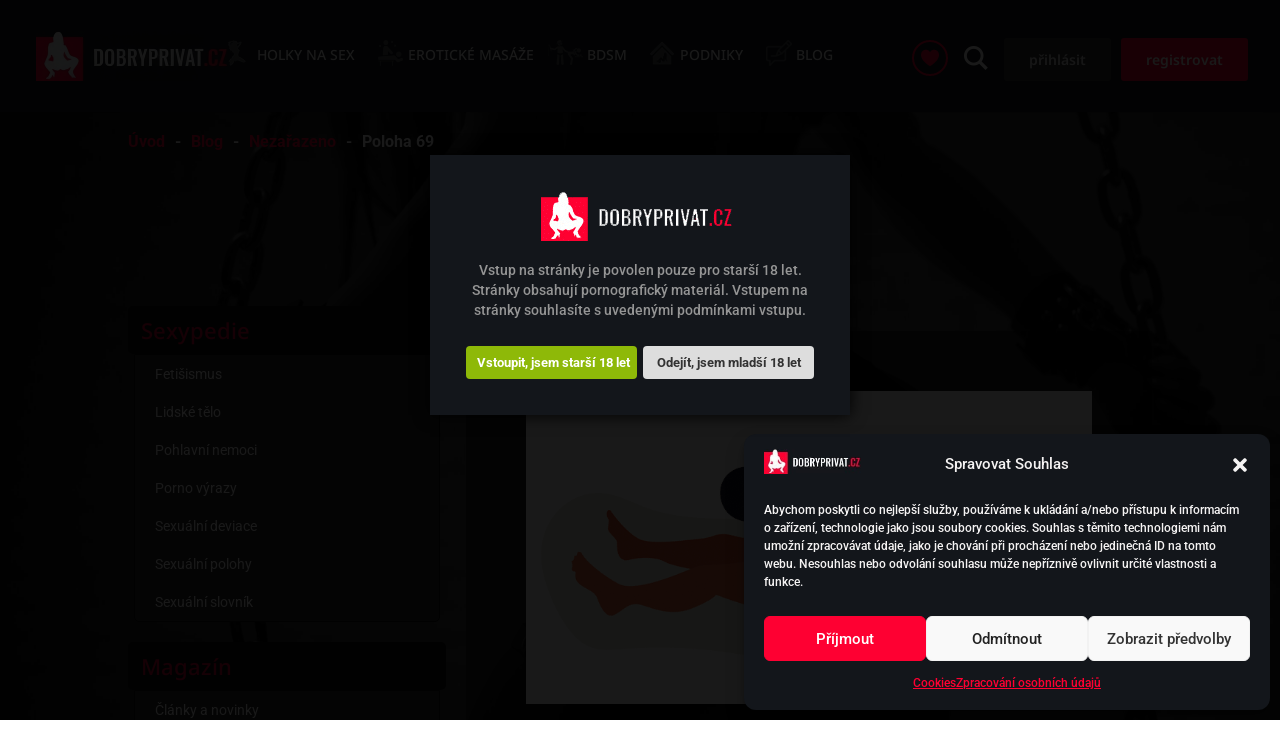

--- FILE ---
content_type: text/html; charset=UTF-8
request_url: https://dobryprivat.cz/poloha-69/
body_size: 32677
content:
<!DOCTYPE html>
<html lang="cs" prefix="og: https://ogp.me/ns#">
<head>
<meta http-equiv="X-UA-Compatible" content="IE=edge">    <meta name="viewport" content="width=device-width, initial-scale=1.0, maximum-scale=2.0, user-scalable=1, shrink-to-fit=no" />
	<link rel="pingback" href="https://dobryprivat.cz/xmlrpc.php" />
    <link rel="preconnect" href="https://fonts.gstatic.com" crossorigin /><style id="et-builder-googlefonts-cached-inline">/* Original: https://fonts.googleapis.com/css?family=Noto+Sans:100,100italic,200,200italic,300,300italic,regular,italic,500,500italic,600,600italic,700,700italic,800,800italic,900,900italic|Roboto:100,100italic,300,300italic,regular,italic,500,500italic,700,700italic,900,900italic&#038;subset=latin,latin-ext&#038;display=swap *//* User Agent: Mozilla/5.0 (Unknown; Linux x86_64) AppleWebKit/538.1 (KHTML, like Gecko) Safari/538.1 Daum/4.1 */@font-face {font-family: 'Noto Sans';font-style: italic;font-weight: 100;font-stretch: normal;font-display: swap;src: url(https://fonts.gstatic.com/s/notosans/v42/o-0kIpQlx3QUlC5A4PNr4C5OaxRsfNNlKbCePevHtVtX57DGjDU1QDcf2V7SzQ.ttf) format('truetype');}@font-face {font-family: 'Noto Sans';font-style: italic;font-weight: 200;font-stretch: normal;font-display: swap;src: url(https://fonts.gstatic.com/s/notosans/v42/o-0kIpQlx3QUlC5A4PNr4C5OaxRsfNNlKbCePevHtVtX57DGjDU1QLce2V7SzQ.ttf) format('truetype');}@font-face {font-family: 'Noto Sans';font-style: italic;font-weight: 300;font-stretch: normal;font-display: swap;src: url(https://fonts.gstatic.com/s/notosans/v42/o-0kIpQlx3QUlC5A4PNr4C5OaxRsfNNlKbCePevHtVtX57DGjDU1QGke2V7SzQ.ttf) format('truetype');}@font-face {font-family: 'Noto Sans';font-style: italic;font-weight: 400;font-stretch: normal;font-display: swap;src: url(https://fonts.gstatic.com/s/notosans/v42/o-0kIpQlx3QUlC5A4PNr4C5OaxRsfNNlKbCePevHtVtX57DGjDU1QDce2V7SzQ.ttf) format('truetype');}@font-face {font-family: 'Noto Sans';font-style: italic;font-weight: 500;font-stretch: normal;font-display: swap;src: url(https://fonts.gstatic.com/s/notosans/v42/o-0kIpQlx3QUlC5A4PNr4C5OaxRsfNNlKbCePevHtVtX57DGjDU1QAUe2V7SzQ.ttf) format('truetype');}@font-face {font-family: 'Noto Sans';font-style: italic;font-weight: 600;font-stretch: normal;font-display: swap;src: url(https://fonts.gstatic.com/s/notosans/v42/o-0kIpQlx3QUlC5A4PNr4C5OaxRsfNNlKbCePevHtVtX57DGjDU1QOkZ2V7SzQ.ttf) format('truetype');}@font-face {font-family: 'Noto Sans';font-style: italic;font-weight: 700;font-stretch: normal;font-display: swap;src: url(https://fonts.gstatic.com/s/notosans/v42/o-0kIpQlx3QUlC5A4PNr4C5OaxRsfNNlKbCePevHtVtX57DGjDU1QNAZ2V7SzQ.ttf) format('truetype');}@font-face {font-family: 'Noto Sans';font-style: italic;font-weight: 800;font-stretch: normal;font-display: swap;src: url(https://fonts.gstatic.com/s/notosans/v42/o-0kIpQlx3QUlC5A4PNr4C5OaxRsfNNlKbCePevHtVtX57DGjDU1QLcZ2V7SzQ.ttf) format('truetype');}@font-face {font-family: 'Noto Sans';font-style: italic;font-weight: 900;font-stretch: normal;font-display: swap;src: url(https://fonts.gstatic.com/s/notosans/v42/o-0kIpQlx3QUlC5A4PNr4C5OaxRsfNNlKbCePevHtVtX57DGjDU1QJ4Z2V7SzQ.ttf) format('truetype');}@font-face {font-family: 'Noto Sans';font-style: normal;font-weight: 100;font-stretch: normal;font-display: swap;src: url(https://fonts.gstatic.com/s/notosans/v42/o-0mIpQlx3QUlC5A4PNB6Ryti20_6n1iPHjcz6L1SoM-jCpoiyD9Au9U6Vc.ttf) format('truetype');}@font-face {font-family: 'Noto Sans';font-style: normal;font-weight: 200;font-stretch: normal;font-display: swap;src: url(https://fonts.gstatic.com/s/notosans/v42/o-0mIpQlx3QUlC5A4PNB6Ryti20_6n1iPHjcz6L1SoM-jCpoiyB9A-9U6Vc.ttf) format('truetype');}@font-face {font-family: 'Noto Sans';font-style: normal;font-weight: 300;font-stretch: normal;font-display: swap;src: url(https://fonts.gstatic.com/s/notosans/v42/o-0mIpQlx3QUlC5A4PNB6Ryti20_6n1iPHjcz6L1SoM-jCpoiyCjA-9U6Vc.ttf) format('truetype');}@font-face {font-family: 'Noto Sans';font-style: normal;font-weight: 400;font-stretch: normal;font-display: swap;src: url(https://fonts.gstatic.com/s/notosans/v42/o-0mIpQlx3QUlC5A4PNB6Ryti20_6n1iPHjcz6L1SoM-jCpoiyD9A-9U6Vc.ttf) format('truetype');}@font-face {font-family: 'Noto Sans';font-style: normal;font-weight: 500;font-stretch: normal;font-display: swap;src: url(https://fonts.gstatic.com/s/notosans/v42/o-0mIpQlx3QUlC5A4PNB6Ryti20_6n1iPHjcz6L1SoM-jCpoiyDPA-9U6Vc.ttf) format('truetype');}@font-face {font-family: 'Noto Sans';font-style: normal;font-weight: 600;font-stretch: normal;font-display: swap;src: url(https://fonts.gstatic.com/s/notosans/v42/o-0mIpQlx3QUlC5A4PNB6Ryti20_6n1iPHjcz6L1SoM-jCpoiyAjBO9U6Vc.ttf) format('truetype');}@font-face {font-family: 'Noto Sans';font-style: normal;font-weight: 700;font-stretch: normal;font-display: swap;src: url(https://fonts.gstatic.com/s/notosans/v42/o-0mIpQlx3QUlC5A4PNB6Ryti20_6n1iPHjcz6L1SoM-jCpoiyAaBO9U6Vc.ttf) format('truetype');}@font-face {font-family: 'Noto Sans';font-style: normal;font-weight: 800;font-stretch: normal;font-display: swap;src: url(https://fonts.gstatic.com/s/notosans/v42/o-0mIpQlx3QUlC5A4PNB6Ryti20_6n1iPHjcz6L1SoM-jCpoiyB9BO9U6Vc.ttf) format('truetype');}@font-face {font-family: 'Noto Sans';font-style: normal;font-weight: 900;font-stretch: normal;font-display: swap;src: url(https://fonts.gstatic.com/s/notosans/v42/o-0mIpQlx3QUlC5A4PNB6Ryti20_6n1iPHjcz6L1SoM-jCpoiyBUBO9U6Vc.ttf) format('truetype');}@font-face {font-family: 'Roboto';font-style: italic;font-weight: 100;font-stretch: normal;font-display: swap;src: url(https://fonts.gstatic.com/s/roboto/v50/KFOKCnqEu92Fr1Mu53ZEC9_Vu3r1gIhOszmOClHrs6ljXfMMLoHRuAb-lg.ttf) format('truetype');}@font-face {font-family: 'Roboto';font-style: italic;font-weight: 300;font-stretch: normal;font-display: swap;src: url(https://fonts.gstatic.com/s/roboto/v50/KFOKCnqEu92Fr1Mu53ZEC9_Vu3r1gIhOszmOClHrs6ljXfMMLt_QuAb-lg.ttf) format('truetype');}@font-face {font-family: 'Roboto';font-style: italic;font-weight: 400;font-stretch: normal;font-display: swap;src: url(https://fonts.gstatic.com/s/roboto/v50/KFOKCnqEu92Fr1Mu53ZEC9_Vu3r1gIhOszmOClHrs6ljXfMMLoHQuAb-lg.ttf) format('truetype');}@font-face {font-family: 'Roboto';font-style: italic;font-weight: 500;font-stretch: normal;font-display: swap;src: url(https://fonts.gstatic.com/s/roboto/v50/KFOKCnqEu92Fr1Mu53ZEC9_Vu3r1gIhOszmOClHrs6ljXfMMLrPQuAb-lg.ttf) format('truetype');}@font-face {font-family: 'Roboto';font-style: italic;font-weight: 700;font-stretch: normal;font-display: swap;src: url(https://fonts.gstatic.com/s/roboto/v50/KFOKCnqEu92Fr1Mu53ZEC9_Vu3r1gIhOszmOClHrs6ljXfMMLmbXuAb-lg.ttf) format('truetype');}@font-face {font-family: 'Roboto';font-style: italic;font-weight: 900;font-stretch: normal;font-display: swap;src: url(https://fonts.gstatic.com/s/roboto/v50/KFOKCnqEu92Fr1Mu53ZEC9_Vu3r1gIhOszmOClHrs6ljXfMMLijXuAb-lg.ttf) format('truetype');}@font-face {font-family: 'Roboto';font-style: normal;font-weight: 100;font-stretch: normal;font-display: swap;src: url(https://fonts.gstatic.com/s/roboto/v50/KFOMCnqEu92Fr1ME7kSn66aGLdTylUAMQXC89YmC2DPNWubEbFmaiA8.ttf) format('truetype');}@font-face {font-family: 'Roboto';font-style: normal;font-weight: 300;font-stretch: normal;font-display: swap;src: url(https://fonts.gstatic.com/s/roboto/v50/KFOMCnqEu92Fr1ME7kSn66aGLdTylUAMQXC89YmC2DPNWuaabVmaiA8.ttf) format('truetype');}@font-face {font-family: 'Roboto';font-style: normal;font-weight: 400;font-stretch: normal;font-display: swap;src: url(https://fonts.gstatic.com/s/roboto/v50/KFOMCnqEu92Fr1ME7kSn66aGLdTylUAMQXC89YmC2DPNWubEbVmaiA8.ttf) format('truetype');}@font-face {font-family: 'Roboto';font-style: normal;font-weight: 500;font-stretch: normal;font-display: swap;src: url(https://fonts.gstatic.com/s/roboto/v50/KFOMCnqEu92Fr1ME7kSn66aGLdTylUAMQXC89YmC2DPNWub2bVmaiA8.ttf) format('truetype');}@font-face {font-family: 'Roboto';font-style: normal;font-weight: 700;font-stretch: normal;font-display: swap;src: url(https://fonts.gstatic.com/s/roboto/v50/KFOMCnqEu92Fr1ME7kSn66aGLdTylUAMQXC89YmC2DPNWuYjalmaiA8.ttf) format('truetype');}@font-face {font-family: 'Roboto';font-style: normal;font-weight: 900;font-stretch: normal;font-display: swap;src: url(https://fonts.gstatic.com/s/roboto/v50/KFOMCnqEu92Fr1ME7kSn66aGLdTylUAMQXC89YmC2DPNWuZtalmaiA8.ttf) format('truetype');}/* User Agent: Mozilla/5.0 (Windows NT 6.1; WOW64; rv:27.0) Gecko/20100101 Firefox/27.0 */@font-face {font-family: 'Noto Sans';font-style: italic;font-weight: 100;font-stretch: normal;font-display: swap;src: url(https://fonts.gstatic.com/l/font?kit=o-0kIpQlx3QUlC5A4PNr4C5OaxRsfNNlKbCePevHtVtX57DGjDU1QDcf2V7Szg&skey=10db4434b0359efc&v=v42) format('woff');}@font-face {font-family: 'Noto Sans';font-style: italic;font-weight: 200;font-stretch: normal;font-display: swap;src: url(https://fonts.gstatic.com/l/font?kit=o-0kIpQlx3QUlC5A4PNr4C5OaxRsfNNlKbCePevHtVtX57DGjDU1QLce2V7Szg&skey=10db4434b0359efc&v=v42) format('woff');}@font-face {font-family: 'Noto Sans';font-style: italic;font-weight: 300;font-stretch: normal;font-display: swap;src: url(https://fonts.gstatic.com/l/font?kit=o-0kIpQlx3QUlC5A4PNr4C5OaxRsfNNlKbCePevHtVtX57DGjDU1QGke2V7Szg&skey=10db4434b0359efc&v=v42) format('woff');}@font-face {font-family: 'Noto Sans';font-style: italic;font-weight: 400;font-stretch: normal;font-display: swap;src: url(https://fonts.gstatic.com/l/font?kit=o-0kIpQlx3QUlC5A4PNr4C5OaxRsfNNlKbCePevHtVtX57DGjDU1QDce2V7Szg&skey=10db4434b0359efc&v=v42) format('woff');}@font-face {font-family: 'Noto Sans';font-style: italic;font-weight: 500;font-stretch: normal;font-display: swap;src: url(https://fonts.gstatic.com/l/font?kit=o-0kIpQlx3QUlC5A4PNr4C5OaxRsfNNlKbCePevHtVtX57DGjDU1QAUe2V7Szg&skey=10db4434b0359efc&v=v42) format('woff');}@font-face {font-family: 'Noto Sans';font-style: italic;font-weight: 600;font-stretch: normal;font-display: swap;src: url(https://fonts.gstatic.com/l/font?kit=o-0kIpQlx3QUlC5A4PNr4C5OaxRsfNNlKbCePevHtVtX57DGjDU1QOkZ2V7Szg&skey=10db4434b0359efc&v=v42) format('woff');}@font-face {font-family: 'Noto Sans';font-style: italic;font-weight: 700;font-stretch: normal;font-display: swap;src: url(https://fonts.gstatic.com/l/font?kit=o-0kIpQlx3QUlC5A4PNr4C5OaxRsfNNlKbCePevHtVtX57DGjDU1QNAZ2V7Szg&skey=10db4434b0359efc&v=v42) format('woff');}@font-face {font-family: 'Noto Sans';font-style: italic;font-weight: 800;font-stretch: normal;font-display: swap;src: url(https://fonts.gstatic.com/l/font?kit=o-0kIpQlx3QUlC5A4PNr4C5OaxRsfNNlKbCePevHtVtX57DGjDU1QLcZ2V7Szg&skey=10db4434b0359efc&v=v42) format('woff');}@font-face {font-family: 'Noto Sans';font-style: italic;font-weight: 900;font-stretch: normal;font-display: swap;src: url(https://fonts.gstatic.com/l/font?kit=o-0kIpQlx3QUlC5A4PNr4C5OaxRsfNNlKbCePevHtVtX57DGjDU1QJ4Z2V7Szg&skey=10db4434b0359efc&v=v42) format('woff');}@font-face {font-family: 'Noto Sans';font-style: normal;font-weight: 100;font-stretch: normal;font-display: swap;src: url(https://fonts.gstatic.com/l/font?kit=o-0mIpQlx3QUlC5A4PNB6Ryti20_6n1iPHjcz6L1SoM-jCpoiyD9Au9U6VQ&skey=2b960fe17823056f&v=v42) format('woff');}@font-face {font-family: 'Noto Sans';font-style: normal;font-weight: 200;font-stretch: normal;font-display: swap;src: url(https://fonts.gstatic.com/l/font?kit=o-0mIpQlx3QUlC5A4PNB6Ryti20_6n1iPHjcz6L1SoM-jCpoiyB9A-9U6VQ&skey=2b960fe17823056f&v=v42) format('woff');}@font-face {font-family: 'Noto Sans';font-style: normal;font-weight: 300;font-stretch: normal;font-display: swap;src: url(https://fonts.gstatic.com/l/font?kit=o-0mIpQlx3QUlC5A4PNB6Ryti20_6n1iPHjcz6L1SoM-jCpoiyCjA-9U6VQ&skey=2b960fe17823056f&v=v42) format('woff');}@font-face {font-family: 'Noto Sans';font-style: normal;font-weight: 400;font-stretch: normal;font-display: swap;src: url(https://fonts.gstatic.com/l/font?kit=o-0mIpQlx3QUlC5A4PNB6Ryti20_6n1iPHjcz6L1SoM-jCpoiyD9A-9U6VQ&skey=2b960fe17823056f&v=v42) format('woff');}@font-face {font-family: 'Noto Sans';font-style: normal;font-weight: 500;font-stretch: normal;font-display: swap;src: url(https://fonts.gstatic.com/l/font?kit=o-0mIpQlx3QUlC5A4PNB6Ryti20_6n1iPHjcz6L1SoM-jCpoiyDPA-9U6VQ&skey=2b960fe17823056f&v=v42) format('woff');}@font-face {font-family: 'Noto Sans';font-style: normal;font-weight: 600;font-stretch: normal;font-display: swap;src: url(https://fonts.gstatic.com/l/font?kit=o-0mIpQlx3QUlC5A4PNB6Ryti20_6n1iPHjcz6L1SoM-jCpoiyAjBO9U6VQ&skey=2b960fe17823056f&v=v42) format('woff');}@font-face {font-family: 'Noto Sans';font-style: normal;font-weight: 700;font-stretch: normal;font-display: swap;src: url(https://fonts.gstatic.com/l/font?kit=o-0mIpQlx3QUlC5A4PNB6Ryti20_6n1iPHjcz6L1SoM-jCpoiyAaBO9U6VQ&skey=2b960fe17823056f&v=v42) format('woff');}@font-face {font-family: 'Noto Sans';font-style: normal;font-weight: 800;font-stretch: normal;font-display: swap;src: url(https://fonts.gstatic.com/l/font?kit=o-0mIpQlx3QUlC5A4PNB6Ryti20_6n1iPHjcz6L1SoM-jCpoiyB9BO9U6VQ&skey=2b960fe17823056f&v=v42) format('woff');}@font-face {font-family: 'Noto Sans';font-style: normal;font-weight: 900;font-stretch: normal;font-display: swap;src: url(https://fonts.gstatic.com/l/font?kit=o-0mIpQlx3QUlC5A4PNB6Ryti20_6n1iPHjcz6L1SoM-jCpoiyBUBO9U6VQ&skey=2b960fe17823056f&v=v42) format('woff');}@font-face {font-family: 'Roboto';font-style: italic;font-weight: 100;font-stretch: normal;font-display: swap;src: url(https://fonts.gstatic.com/l/font?kit=KFOKCnqEu92Fr1Mu53ZEC9_Vu3r1gIhOszmOClHrs6ljXfMMLoHRuAb-lQ&skey=c608c610063635f9&v=v50) format('woff');}@font-face {font-family: 'Roboto';font-style: italic;font-weight: 300;font-stretch: normal;font-display: swap;src: url(https://fonts.gstatic.com/l/font?kit=KFOKCnqEu92Fr1Mu53ZEC9_Vu3r1gIhOszmOClHrs6ljXfMMLt_QuAb-lQ&skey=c608c610063635f9&v=v50) format('woff');}@font-face {font-family: 'Roboto';font-style: italic;font-weight: 400;font-stretch: normal;font-display: swap;src: url(https://fonts.gstatic.com/l/font?kit=KFOKCnqEu92Fr1Mu53ZEC9_Vu3r1gIhOszmOClHrs6ljXfMMLoHQuAb-lQ&skey=c608c610063635f9&v=v50) format('woff');}@font-face {font-family: 'Roboto';font-style: italic;font-weight: 500;font-stretch: normal;font-display: swap;src: url(https://fonts.gstatic.com/l/font?kit=KFOKCnqEu92Fr1Mu53ZEC9_Vu3r1gIhOszmOClHrs6ljXfMMLrPQuAb-lQ&skey=c608c610063635f9&v=v50) format('woff');}@font-face {font-family: 'Roboto';font-style: italic;font-weight: 700;font-stretch: normal;font-display: swap;src: url(https://fonts.gstatic.com/l/font?kit=KFOKCnqEu92Fr1Mu53ZEC9_Vu3r1gIhOszmOClHrs6ljXfMMLmbXuAb-lQ&skey=c608c610063635f9&v=v50) format('woff');}@font-face {font-family: 'Roboto';font-style: italic;font-weight: 900;font-stretch: normal;font-display: swap;src: url(https://fonts.gstatic.com/l/font?kit=KFOKCnqEu92Fr1Mu53ZEC9_Vu3r1gIhOszmOClHrs6ljXfMMLijXuAb-lQ&skey=c608c610063635f9&v=v50) format('woff');}@font-face {font-family: 'Roboto';font-style: normal;font-weight: 100;font-stretch: normal;font-display: swap;src: url(https://fonts.gstatic.com/l/font?kit=KFOMCnqEu92Fr1ME7kSn66aGLdTylUAMQXC89YmC2DPNWubEbFmaiAw&skey=a0a0114a1dcab3ac&v=v50) format('woff');}@font-face {font-family: 'Roboto';font-style: normal;font-weight: 300;font-stretch: normal;font-display: swap;src: url(https://fonts.gstatic.com/l/font?kit=KFOMCnqEu92Fr1ME7kSn66aGLdTylUAMQXC89YmC2DPNWuaabVmaiAw&skey=a0a0114a1dcab3ac&v=v50) format('woff');}@font-face {font-family: 'Roboto';font-style: normal;font-weight: 400;font-stretch: normal;font-display: swap;src: url(https://fonts.gstatic.com/l/font?kit=KFOMCnqEu92Fr1ME7kSn66aGLdTylUAMQXC89YmC2DPNWubEbVmaiAw&skey=a0a0114a1dcab3ac&v=v50) format('woff');}@font-face {font-family: 'Roboto';font-style: normal;font-weight: 500;font-stretch: normal;font-display: swap;src: url(https://fonts.gstatic.com/l/font?kit=KFOMCnqEu92Fr1ME7kSn66aGLdTylUAMQXC89YmC2DPNWub2bVmaiAw&skey=a0a0114a1dcab3ac&v=v50) format('woff');}@font-face {font-family: 'Roboto';font-style: normal;font-weight: 700;font-stretch: normal;font-display: swap;src: url(https://fonts.gstatic.com/l/font?kit=KFOMCnqEu92Fr1ME7kSn66aGLdTylUAMQXC89YmC2DPNWuYjalmaiAw&skey=a0a0114a1dcab3ac&v=v50) format('woff');}@font-face {font-family: 'Roboto';font-style: normal;font-weight: 900;font-stretch: normal;font-display: swap;src: url(https://fonts.gstatic.com/l/font?kit=KFOMCnqEu92Fr1ME7kSn66aGLdTylUAMQXC89YmC2DPNWuZtalmaiAw&skey=a0a0114a1dcab3ac&v=v50) format('woff');}/* User Agent: Mozilla/5.0 (Windows NT 6.3; rv:39.0) Gecko/20100101 Firefox/39.0 */@font-face {font-family: 'Noto Sans';font-style: italic;font-weight: 100;font-stretch: normal;font-display: swap;src: url(https://fonts.gstatic.com/s/notosans/v42/o-0kIpQlx3QUlC5A4PNr4C5OaxRsfNNlKbCePevHtVtX57DGjDU1QDcf2V7SyA.woff2) format('woff2');}@font-face {font-family: 'Noto Sans';font-style: italic;font-weight: 200;font-stretch: normal;font-display: swap;src: url(https://fonts.gstatic.com/s/notosans/v42/o-0kIpQlx3QUlC5A4PNr4C5OaxRsfNNlKbCePevHtVtX57DGjDU1QLce2V7SyA.woff2) format('woff2');}@font-face {font-family: 'Noto Sans';font-style: italic;font-weight: 300;font-stretch: normal;font-display: swap;src: url(https://fonts.gstatic.com/s/notosans/v42/o-0kIpQlx3QUlC5A4PNr4C5OaxRsfNNlKbCePevHtVtX57DGjDU1QGke2V7SyA.woff2) format('woff2');}@font-face {font-family: 'Noto Sans';font-style: italic;font-weight: 400;font-stretch: normal;font-display: swap;src: url(https://fonts.gstatic.com/s/notosans/v42/o-0kIpQlx3QUlC5A4PNr4C5OaxRsfNNlKbCePevHtVtX57DGjDU1QDce2V7SyA.woff2) format('woff2');}@font-face {font-family: 'Noto Sans';font-style: italic;font-weight: 500;font-stretch: normal;font-display: swap;src: url(https://fonts.gstatic.com/s/notosans/v42/o-0kIpQlx3QUlC5A4PNr4C5OaxRsfNNlKbCePevHtVtX57DGjDU1QAUe2V7SyA.woff2) format('woff2');}@font-face {font-family: 'Noto Sans';font-style: italic;font-weight: 600;font-stretch: normal;font-display: swap;src: url(https://fonts.gstatic.com/s/notosans/v42/o-0kIpQlx3QUlC5A4PNr4C5OaxRsfNNlKbCePevHtVtX57DGjDU1QOkZ2V7SyA.woff2) format('woff2');}@font-face {font-family: 'Noto Sans';font-style: italic;font-weight: 700;font-stretch: normal;font-display: swap;src: url(https://fonts.gstatic.com/s/notosans/v42/o-0kIpQlx3QUlC5A4PNr4C5OaxRsfNNlKbCePevHtVtX57DGjDU1QNAZ2V7SyA.woff2) format('woff2');}@font-face {font-family: 'Noto Sans';font-style: italic;font-weight: 800;font-stretch: normal;font-display: swap;src: url(https://fonts.gstatic.com/s/notosans/v42/o-0kIpQlx3QUlC5A4PNr4C5OaxRsfNNlKbCePevHtVtX57DGjDU1QLcZ2V7SyA.woff2) format('woff2');}@font-face {font-family: 'Noto Sans';font-style: italic;font-weight: 900;font-stretch: normal;font-display: swap;src: url(https://fonts.gstatic.com/s/notosans/v42/o-0kIpQlx3QUlC5A4PNr4C5OaxRsfNNlKbCePevHtVtX57DGjDU1QJ4Z2V7SyA.woff2) format('woff2');}@font-face {font-family: 'Noto Sans';font-style: normal;font-weight: 100;font-stretch: normal;font-display: swap;src: url(https://fonts.gstatic.com/s/notosans/v42/o-0mIpQlx3QUlC5A4PNB6Ryti20_6n1iPHjcz6L1SoM-jCpoiyD9Au9U6VI.woff2) format('woff2');}@font-face {font-family: 'Noto Sans';font-style: normal;font-weight: 200;font-stretch: normal;font-display: swap;src: url(https://fonts.gstatic.com/s/notosans/v42/o-0mIpQlx3QUlC5A4PNB6Ryti20_6n1iPHjcz6L1SoM-jCpoiyB9A-9U6VI.woff2) format('woff2');}@font-face {font-family: 'Noto Sans';font-style: normal;font-weight: 300;font-stretch: normal;font-display: swap;src: url(https://fonts.gstatic.com/s/notosans/v42/o-0mIpQlx3QUlC5A4PNB6Ryti20_6n1iPHjcz6L1SoM-jCpoiyCjA-9U6VI.woff2) format('woff2');}@font-face {font-family: 'Noto Sans';font-style: normal;font-weight: 400;font-stretch: normal;font-display: swap;src: url(https://fonts.gstatic.com/s/notosans/v42/o-0mIpQlx3QUlC5A4PNB6Ryti20_6n1iPHjcz6L1SoM-jCpoiyD9A-9U6VI.woff2) format('woff2');}@font-face {font-family: 'Noto Sans';font-style: normal;font-weight: 500;font-stretch: normal;font-display: swap;src: url(https://fonts.gstatic.com/s/notosans/v42/o-0mIpQlx3QUlC5A4PNB6Ryti20_6n1iPHjcz6L1SoM-jCpoiyDPA-9U6VI.woff2) format('woff2');}@font-face {font-family: 'Noto Sans';font-style: normal;font-weight: 600;font-stretch: normal;font-display: swap;src: url(https://fonts.gstatic.com/s/notosans/v42/o-0mIpQlx3QUlC5A4PNB6Ryti20_6n1iPHjcz6L1SoM-jCpoiyAjBO9U6VI.woff2) format('woff2');}@font-face {font-family: 'Noto Sans';font-style: normal;font-weight: 700;font-stretch: normal;font-display: swap;src: url(https://fonts.gstatic.com/s/notosans/v42/o-0mIpQlx3QUlC5A4PNB6Ryti20_6n1iPHjcz6L1SoM-jCpoiyAaBO9U6VI.woff2) format('woff2');}@font-face {font-family: 'Noto Sans';font-style: normal;font-weight: 800;font-stretch: normal;font-display: swap;src: url(https://fonts.gstatic.com/s/notosans/v42/o-0mIpQlx3QUlC5A4PNB6Ryti20_6n1iPHjcz6L1SoM-jCpoiyB9BO9U6VI.woff2) format('woff2');}@font-face {font-family: 'Noto Sans';font-style: normal;font-weight: 900;font-stretch: normal;font-display: swap;src: url(https://fonts.gstatic.com/s/notosans/v42/o-0mIpQlx3QUlC5A4PNB6Ryti20_6n1iPHjcz6L1SoM-jCpoiyBUBO9U6VI.woff2) format('woff2');}@font-face {font-family: 'Roboto';font-style: italic;font-weight: 100;font-stretch: normal;font-display: swap;src: url(https://fonts.gstatic.com/s/roboto/v50/KFOKCnqEu92Fr1Mu53ZEC9_Vu3r1gIhOszmOClHrs6ljXfMMLoHRuAb-kw.woff2) format('woff2');}@font-face {font-family: 'Roboto';font-style: italic;font-weight: 300;font-stretch: normal;font-display: swap;src: url(https://fonts.gstatic.com/s/roboto/v50/KFOKCnqEu92Fr1Mu53ZEC9_Vu3r1gIhOszmOClHrs6ljXfMMLt_QuAb-kw.woff2) format('woff2');}@font-face {font-family: 'Roboto';font-style: italic;font-weight: 400;font-stretch: normal;font-display: swap;src: url(https://fonts.gstatic.com/s/roboto/v50/KFOKCnqEu92Fr1Mu53ZEC9_Vu3r1gIhOszmOClHrs6ljXfMMLoHQuAb-kw.woff2) format('woff2');}@font-face {font-family: 'Roboto';font-style: italic;font-weight: 500;font-stretch: normal;font-display: swap;src: url(https://fonts.gstatic.com/s/roboto/v50/KFOKCnqEu92Fr1Mu53ZEC9_Vu3r1gIhOszmOClHrs6ljXfMMLrPQuAb-kw.woff2) format('woff2');}@font-face {font-family: 'Roboto';font-style: italic;font-weight: 700;font-stretch: normal;font-display: swap;src: url(https://fonts.gstatic.com/s/roboto/v50/KFOKCnqEu92Fr1Mu53ZEC9_Vu3r1gIhOszmOClHrs6ljXfMMLmbXuAb-kw.woff2) format('woff2');}@font-face {font-family: 'Roboto';font-style: italic;font-weight: 900;font-stretch: normal;font-display: swap;src: url(https://fonts.gstatic.com/s/roboto/v50/KFOKCnqEu92Fr1Mu53ZEC9_Vu3r1gIhOszmOClHrs6ljXfMMLijXuAb-kw.woff2) format('woff2');}@font-face {font-family: 'Roboto';font-style: normal;font-weight: 100;font-stretch: normal;font-display: swap;src: url(https://fonts.gstatic.com/s/roboto/v50/KFOMCnqEu92Fr1ME7kSn66aGLdTylUAMQXC89YmC2DPNWubEbFmaiAo.woff2) format('woff2');}@font-face {font-family: 'Roboto';font-style: normal;font-weight: 300;font-stretch: normal;font-display: swap;src: url(https://fonts.gstatic.com/s/roboto/v50/KFOMCnqEu92Fr1ME7kSn66aGLdTylUAMQXC89YmC2DPNWuaabVmaiAo.woff2) format('woff2');}@font-face {font-family: 'Roboto';font-style: normal;font-weight: 400;font-stretch: normal;font-display: swap;src: url(https://fonts.gstatic.com/s/roboto/v50/KFOMCnqEu92Fr1ME7kSn66aGLdTylUAMQXC89YmC2DPNWubEbVmaiAo.woff2) format('woff2');}@font-face {font-family: 'Roboto';font-style: normal;font-weight: 500;font-stretch: normal;font-display: swap;src: url(https://fonts.gstatic.com/s/roboto/v50/KFOMCnqEu92Fr1ME7kSn66aGLdTylUAMQXC89YmC2DPNWub2bVmaiAo.woff2) format('woff2');}@font-face {font-family: 'Roboto';font-style: normal;font-weight: 700;font-stretch: normal;font-display: swap;src: url(https://fonts.gstatic.com/s/roboto/v50/KFOMCnqEu92Fr1ME7kSn66aGLdTylUAMQXC89YmC2DPNWuYjalmaiAo.woff2) format('woff2');}@font-face {font-family: 'Roboto';font-style: normal;font-weight: 900;font-stretch: normal;font-display: swap;src: url(https://fonts.gstatic.com/s/roboto/v50/KFOMCnqEu92Fr1ME7kSn66aGLdTylUAMQXC89YmC2DPNWuZtalmaiAo.woff2) format('woff2');}</style><!-- Google tag (gtag.js) consent mode dataLayer added by Site Kit -->
<script type="text/javascript" id="google_gtagjs-js-consent-mode-data-layer">
/* <![CDATA[ */
window.dataLayer = window.dataLayer || [];function gtag(){dataLayer.push(arguments);}
gtag('consent', 'default', {"ad_personalization":"denied","ad_storage":"denied","ad_user_data":"denied","analytics_storage":"denied","functionality_storage":"denied","security_storage":"denied","personalization_storage":"denied","region":["AT","BE","BG","CH","CY","CZ","DE","DK","EE","ES","FI","FR","GB","GR","HR","HU","IE","IS","IT","LI","LT","LU","LV","MT","NL","NO","PL","PT","RO","SE","SI","SK"],"wait_for_update":500});
window._googlesitekitConsentCategoryMap = {"statistics":["analytics_storage"],"marketing":["ad_storage","ad_user_data","ad_personalization"],"functional":["functionality_storage","security_storage"],"preferences":["personalization_storage"]};
window._googlesitekitConsents = {"ad_personalization":"denied","ad_storage":"denied","ad_user_data":"denied","analytics_storage":"denied","functionality_storage":"denied","security_storage":"denied","personalization_storage":"denied","region":["AT","BE","BG","CH","CY","CZ","DE","DK","EE","ES","FI","FR","GB","GR","HR","HU","IE","IS","IT","LI","LT","LU","LV","MT","NL","NO","PL","PT","RO","SE","SI","SK"],"wait_for_update":500};
/* ]]> */
</script>
<!-- End Google tag (gtag.js) consent mode dataLayer added by Site Kit -->
<script type="text/javascript">
			let jqueryParams=[],jQuery=function(r){return jqueryParams=[...jqueryParams,r],jQuery},$=function(r){return jqueryParams=[...jqueryParams,r],$};window.jQuery=jQuery,window.$=jQuery;let customHeadScripts=!1;jQuery.fn=jQuery.prototype={},$.fn=jQuery.prototype={},jQuery.noConflict=function(r){if(window.jQuery)return jQuery=window.jQuery,$=window.jQuery,customHeadScripts=!0,jQuery.noConflict},jQuery.ready=function(r){jqueryParams=[...jqueryParams,r]},$.ready=function(r){jqueryParams=[...jqueryParams,r]},jQuery.load=function(r){jqueryParams=[...jqueryParams,r]},$.load=function(r){jqueryParams=[...jqueryParams,r]},jQuery.fn.ready=function(r){jqueryParams=[...jqueryParams,r]},$.fn.ready=function(r){jqueryParams=[...jqueryParams,r]};</script>
<!-- Optimalizace pro vyhledávače podle Rank Math - https://rankmath.com/ -->
<title>Poloha 69 - všechny varianty ❤️ | DobryPrivat.cz</title>
<link data-rocket-prefetch href="https://www.googletagmanager.com" rel="dns-prefetch"><link rel="preload" data-rocket-preload as="image" href="https://dobryprivat.cz/wp-content/themes/Divi-Child/assets/img/bg-girl.jpg" fetchpriority="high">
<meta name="description" content="Co je sexuální poloha 69?"/>
<meta name="robots" content="follow, index, max-snippet:-1, max-video-preview:-1, max-image-preview:large"/>
<link rel="canonical" href="https://dobryprivat.cz/poloha-69/" />
<meta property="og:locale" content="cs_CZ" />
<meta property="og:type" content="article" />
<meta property="og:title" content="Poloha 69 - všechny varianty ❤️ | DobryPrivat.cz" />
<meta property="og:description" content="Co je sexuální poloha 69?" />
<meta property="og:url" content="https://dobryprivat.cz/poloha-69/" />
<meta property="og:site_name" content="DobryPrivat.cz" />
<meta property="article:section" content="Nezařazeno" />
<meta property="og:updated_time" content="2023-08-31T14:37:53+02:00" />
<meta property="og:image" content="https://dobryprivat.cz/wp-content/uploads/2022/07/poloha69.png" />
<meta property="og:image:secure_url" content="https://dobryprivat.cz/wp-content/uploads/2022/07/poloha69.png" />
<meta property="og:image:width" content="768" />
<meta property="og:image:height" content="424" />
<meta property="og:image:alt" content="Poloha 69" />
<meta property="og:image:type" content="image/png" />
<meta property="article:published_time" content="2022-07-04T13:25:32+02:00" />
<meta property="article:modified_time" content="2023-08-31T14:37:53+02:00" />
<meta name="twitter:card" content="summary_large_image" />
<meta name="twitter:title" content="Poloha 69 - všechny varianty ❤️ | DobryPrivat.cz" />
<meta name="twitter:description" content="Co je sexuální poloha 69?" />
<meta name="twitter:image" content="https://dobryprivat.cz/wp-content/uploads/2022/07/poloha69.png" />
<meta name="twitter:label1" content="Napsal/a" />
<meta name="twitter:data1" content="Monika Červenková" />
<meta name="twitter:label2" content="Doba čtení" />
<meta name="twitter:data2" content="4 minuty" />
<script type="application/ld+json" class="rank-math-schema">{"@context":"https://schema.org","@graph":[{"@type":["AdultEntertainment","Organization"],"@id":"https://dobryprivat.cz/#organization","name":"DobryPrivat.cz","url":"https://dobryprivat.cz","logo":{"@type":"ImageObject","@id":"https://dobryprivat.cz/#logo","url":"https://dobryprivat.cz/wp-content/uploads/2022/02/logo.png","contentUrl":"https://dobryprivat.cz/wp-content/uploads/2022/02/logo.png","caption":"DobryPrivat.cz","inLanguage":"cs","width":"199","height":"50"},"openingHours":["Monday,Tuesday,Wednesday,Thursday,Friday,Saturday,Sunday 09:00-17:00"],"image":{"@id":"https://dobryprivat.cz/#logo"}},{"@type":"WebSite","@id":"https://dobryprivat.cz/#website","url":"https://dobryprivat.cz","name":"DobryPrivat.cz","publisher":{"@id":"https://dobryprivat.cz/#organization"},"inLanguage":"cs"},{"@type":"ImageObject","@id":"https://dobryprivat.cz/wp-content/uploads/2022/07/poloha69.png","url":"https://dobryprivat.cz/wp-content/uploads/2022/07/poloha69.png","width":"768","height":"424","inLanguage":"cs"},{"@type":"WebPage","@id":"https://dobryprivat.cz/poloha-69/#webpage","url":"https://dobryprivat.cz/poloha-69/","name":"Poloha 69 - v\u0161echny varianty \u2764\ufe0f | DobryPrivat.cz","datePublished":"2022-07-04T13:25:32+02:00","dateModified":"2023-08-31T14:37:53+02:00","isPartOf":{"@id":"https://dobryprivat.cz/#website"},"primaryImageOfPage":{"@id":"https://dobryprivat.cz/wp-content/uploads/2022/07/poloha69.png"},"inLanguage":"cs"},{"@type":"Person","@id":"https://dobryprivat.cz/poloha-69/#author","name":"Monika \u010cervenkov\u00e1","image":{"@type":"ImageObject","@id":"https://dobryprivat.cz/wp-content/uploads/2023/06/monika-Cervenkova_avatar-96x96.png","url":"https://dobryprivat.cz/wp-content/uploads/2023/06/monika-Cervenkova_avatar-96x96.png","caption":"Monika \u010cervenkov\u00e1","inLanguage":"cs"},"worksFor":{"@id":"https://dobryprivat.cz/#organization"}},{"@type":"BlogPosting","headline":"Poloha 69 - v\u0161echny varianty \u2764\ufe0f | DobryPrivat.cz \u2764\ufe0f | DobryPrivat.cz","datePublished":"2022-07-04T13:25:32+02:00","dateModified":"2023-08-31T14:37:53+02:00","articleSection":"Neza\u0159azeno","author":{"@id":"https://dobryprivat.cz/poloha-69/#author","name":"Monika \u010cervenkov\u00e1"},"publisher":{"@id":"https://dobryprivat.cz/#organization"},"description":"Co je sexu\u00e1ln\u00ed poloha 69?","name":"Poloha 69 - v\u0161echny varianty \u2764\ufe0f | DobryPrivat.cz \u2764\ufe0f | DobryPrivat.cz","@id":"https://dobryprivat.cz/poloha-69/#richSnippet","isPartOf":{"@id":"https://dobryprivat.cz/poloha-69/#webpage"},"image":{"@id":"https://dobryprivat.cz/wp-content/uploads/2022/07/poloha69.png"},"inLanguage":"cs","mainEntityOfPage":{"@id":"https://dobryprivat.cz/poloha-69/#webpage"}}]}</script>
<!-- /Rank Math WordPress SEO plugin -->

<link rel='dns-prefetch' href='//www.googletagmanager.com' />
<link rel='dns-prefetch' href='//code.jquery.com' />
<meta content="Bare bones for Divi v.1.0" name="generator"/><style id='wp-img-auto-sizes-contain-inline-css' type='text/css'>
img:is([sizes=auto i],[sizes^="auto," i]){contain-intrinsic-size:3000px 1500px}
/*# sourceURL=wp-img-auto-sizes-contain-inline-css */
</style>
<link rel='stylesheet' id='dispensary-age-verification-css' href='https://dobryprivat.cz/wp-content/plugins/dispensary-age-verification/public/css/dispensary-age-verification-public.min.css?ver=3.0.1' type='text/css' media='all' />
<link rel='stylesheet' id='woocommerce-smallscreen-css' href='https://dobryprivat.cz/wp-content/plugins/woocommerce/assets/css/woocommerce-smallscreen.css?ver=10.4.3' type='text/css' media='only screen and (max-width: 768px)' />
<link rel='stylesheet' id='woocommerce-general-css' href='https://dobryprivat.cz/wp-content/plugins/woocommerce/assets/css/woocommerce.css?ver=10.4.3' type='text/css' media='all' />
<style id='woocommerce-inline-inline-css' type='text/css'>
.woocommerce form .form-row .required { visibility: visible; }
/*# sourceURL=woocommerce-inline-inline-css */
</style>
<link rel='stylesheet' id='cmplz-general-css' href='https://dobryprivat.cz/wp-content/plugins/complianz-gdpr/assets/css/cookieblocker.min.css?ver=1766809516' type='text/css' media='all' />
<link rel='stylesheet' id='toret-fio-plugin-styles-css' href='https://dobryprivat.cz/wp-content/plugins/toret-fio2/public/assets/css/public.css?ver=2.1.3' type='text/css' media='all' />
<link rel='stylesheet' id='searchwp-live-search-css' href='https://dobryprivat.cz/wp-content/plugins/searchwp-live-ajax-search/assets/styles/style.min.css?ver=1.8.7' type='text/css' media='all' />
<style id='searchwp-live-search-inline-css' type='text/css'>
.searchwp-live-search-result .searchwp-live-search-result--title a {
  font-size: 16px;
}
.searchwp-live-search-result .searchwp-live-search-result--price {
  font-size: 14px;
}
.searchwp-live-search-result .searchwp-live-search-result--add-to-cart .button {
  font-size: 14px;
}

/*# sourceURL=searchwp-live-search-inline-css */
</style>
<link rel='stylesheet' id='video-js-css' href='https://dobryprivat.cz/wp-content/plugins/video-embed-thumbnail-generator/video-js/video-js.min.css?ver=8.16.1' type='text/css' media='all' />
<link rel='stylesheet' id='video-js-kg-skin-css' href='https://dobryprivat.cz/wp-content/plugins/video-embed-thumbnail-generator/video-js/kg-video-js-skin.css?ver=4.10.3' type='text/css' media='all' />
<link rel='stylesheet' id='kgvid_video_styles-css' href='https://dobryprivat.cz/wp-content/plugins/video-embed-thumbnail-generator/src/public/css/videopack-styles.css?ver=4.10.3' type='text/css' media='all' />
<link rel='stylesheet' id='divi-style-parent-css' href='https://dobryprivat.cz/wp-content/themes/Divi/style-static.min.css?ver=4.23.4' type='text/css' media='all' />
<link rel='stylesheet' id='divi-style-css' href='https://dobryprivat.cz/wp-content/themes/Divi-Child/style.css?ver=4.23.4' type='text/css' media='all' />
<link rel='stylesheet' id='main-css' href='https://dobryprivat.cz/wp-content/themes/Divi-Child/assets/css/main.css?ver=7.9.15' type='text/css' media='all' />
<link rel='stylesheet' id='mobile-style-css' href='https://dobryprivat.cz/wp-content/themes/Divi-Child/assets/css/mobile.css?ver=7.7.45' type='text/css' media='all' />
<link rel='stylesheet' id='swiper-css-css' href='https://dobryprivat.cz/wp-content/themes/Divi-Child/assets/css/swiper.min.css?ver=ad2951f1e3771067e702cd73150de78e' type='text/css' media='all' />
<link rel='stylesheet' id='timepicker-css-css' href='https://dobryprivat.cz/wp-content/themes/Divi-Child/assets/css/jquery.timepicker.min.css?ver=ad2951f1e3771067e702cd73150de78e' type='text/css' media='all' />
<script type="text/javascript" src="https://dobryprivat.cz/wp-includes/js/jquery/jquery.min.js?ver=3.7.1" id="jquery-core-js"></script>
<script type="text/javascript" src="https://dobryprivat.cz/wp-includes/js/jquery/jquery-migrate.min.js?ver=3.4.1" id="jquery-migrate-js"></script>
<script type="text/javascript" id="jquery-js-after">
/* <![CDATA[ */
jqueryParams.length&&$.each(jqueryParams,function(e,r){if("function"==typeof r){var n=String(r);n.replace("$","jQuery");var a=new Function("return "+n)();$(document).ready(a)}});
//# sourceURL=jquery-js-after
/* ]]> */
</script>
<script type="text/javascript" id="ajax-login-script-js-extra">
/* <![CDATA[ */
var ajax_login_object = {"ajaxurl":"https://dobryprivat.cz/wp-admin/admin-ajax.php","redirecturl":"https://dobryprivat.cz","ajax_nonce":"90e67f0d58","loadingmessage":"Odes\u00edl\u00e1m data, pros\u00edm \u010dekejte..."};
//# sourceURL=ajax-login-script-js-extra
/* ]]> */
</script>
<script type="text/javascript" src="https://dobryprivat.cz/wp-content/themes/Divi-Child/assets/js/ajax-login-script.js?ver=1.0.1" id="ajax-login-script-js"></script>
<script type="text/javascript" id="vb_reg_script-js-extra">
/* <![CDATA[ */
var vb_reg_vars = {"vb_ajax_url":"https://dobryprivat.cz/wp-admin/admin-ajax.php","redirecturl":"https://dobryprivat.cz/novy-profil","ajax_nonce":"15775760b8"};
//# sourceURL=vb_reg_script-js-extra
/* ]]> */
</script>
<script type="text/javascript" src="https://dobryprivat.cz/wp-content/themes/Divi-Child/assets/js/ajax-registration.js" id="vb_reg_script-js"></script>
<script type="text/javascript" src="https://dobryprivat.cz/wp-content/plugins/dispensary-age-verification/public/js/js.cookie.js?ver=3.0.1" id="age-verification-cookie-js"></script>
<script type="text/javascript" id="dispensary-age-verification-js-extra">
/* <![CDATA[ */
var object_name = {"bgImage":"","minAge":"18","imgLogo":"https://dobryprivat.cz/wp-content/uploads/2022/02/logo.png","logoWidth":"199","logoHeight":"50","title":"","copy":"Vstup na str\u00e1nky je povolen pouze pro star\u0161\u00ed 18 let. Str\u00e1nky obsahuj\u00ed pornografick\u00fd materi\u00e1l. Vstupem na str\u00e1nky souhlas\u00edte s uveden\u00fdmi podm\u00ednkami vstupu.","btnYes":"Vstoupit, jsem star\u0161\u00ed 18 let","btnNo":"Odej\u00edt, jsem mlad\u0161\u00ed 18 let","successTitle":"\u00dasp\u011bch","successText":"Pr\u00e1v\u011b jste p\u0159esm\u011brov\u00e1v\u00e1n zp\u00e1tky na str\u00e1nku...","successMessage":"","failTitle":"Omlouv\u00e1me se!","failText":"Nejsi dostate\u010dn\u011b star\u00fd pro n\u00e1v\u0161t\u011bvu t\u00e9to str\u00e1nky...","messageTime":"","redirectOnFail":"","beforeContent":"","afterContent":""};
//# sourceURL=dispensary-age-verification-js-extra
/* ]]> */
</script>
<script type="text/javascript" src="https://dobryprivat.cz/wp-content/plugins/dispensary-age-verification/public/js/dispensary-age-verification-public.js?ver=3.0.1" id="dispensary-age-verification-js"></script>
<script type="text/javascript" id="image-watermark-no-right-click-js-before">
/* <![CDATA[ */
var iwArgsNoRightClick = {"rightclick":"N","draganddrop":"N","devtools":"Y","enableToast":"Y","toastMessage":"This content is protected"};

//# sourceURL=image-watermark-no-right-click-js-before
/* ]]> */
</script>
<script type="text/javascript" src="https://dobryprivat.cz/wp-content/plugins/image-watermark/js/no-right-click.js?ver=2.0.3" id="image-watermark-no-right-click-js"></script>
<script type="text/javascript" src="https://dobryprivat.cz/wp-content/plugins/woocommerce/assets/js/jquery-blockui/jquery.blockUI.min.js?ver=2.7.0-wc.10.4.3" id="wc-jquery-blockui-js" defer="defer" data-wp-strategy="defer"></script>
<script type="text/javascript" id="wc-add-to-cart-js-extra">
/* <![CDATA[ */
var wc_add_to_cart_params = {"ajax_url":"/wp-admin/admin-ajax.php","wc_ajax_url":"/?wc-ajax=%%endpoint%%","i18n_view_cart":"Zobrazit ko\u0161\u00edk","cart_url":"https://dobryprivat.cz/kosik/","is_cart":"","cart_redirect_after_add":"no"};
//# sourceURL=wc-add-to-cart-js-extra
/* ]]> */
</script>
<script type="text/javascript" src="https://dobryprivat.cz/wp-content/plugins/woocommerce/assets/js/js-cookie/js.cookie.min.js?ver=2.1.4-wc.10.4.3" id="wc-js-cookie-js" defer="defer" data-wp-strategy="defer"></script>
<script type="text/javascript" id="woocommerce-js-extra">
/* <![CDATA[ */
var woocommerce_params = {"ajax_url":"/wp-admin/admin-ajax.php","wc_ajax_url":"/?wc-ajax=%%endpoint%%","i18n_password_show":"Zobrazit heslo","i18n_password_hide":"Skr\u00fdt heslo"};
//# sourceURL=woocommerce-js-extra
/* ]]> */
</script>

<!-- Google tag (gtag.js) snippet added by Site Kit -->
<!-- Google Analytics snippet added by Site Kit -->
<script type="text/javascript" src="https://www.googletagmanager.com/gtag/js?id=G-TYT0F421QR" id="google_gtagjs-js" async></script>
<script type="text/javascript" id="google_gtagjs-js-after">
/* <![CDATA[ */
window.dataLayer = window.dataLayer || [];function gtag(){dataLayer.push(arguments);}
gtag("set","linker",{"domains":["dobryprivat.cz"]});
gtag("js", new Date());
gtag("set", "developer_id.dZTNiMT", true);
gtag("config", "G-TYT0F421QR");
//# sourceURL=google_gtagjs-js-after
/* ]]> */
</script>
<script type="text/javascript" src="https://dobryprivat.cz/wp-content/themes/Divi-Child/assets/js/popups.js?ver=ad2951f1e3771067e702cd73150de78e" id="popups-js"></script>
<script type="text/javascript" src="https://dobryprivat.cz/wp-content/themes/Divi-Child/assets/js/swiper.min.js?ver=ad2951f1e3771067e702cd73150de78e" id="swiper-js-js"></script>
<script type="text/javascript" src="https://dobryprivat.cz/wp-content/themes/Divi-Child/assets/js/slider.js?ver=1.0.14" id="slider-js"></script>
<script type="text/javascript" id="ajax-functions-js-extra">
/* <![CDATA[ */
var ajaxfunctionsparams = {"ajaxurl":"https://dobryprivat.cz/wp-admin/admin-ajax.php","site_url":"https://dobryprivat.cz","ajax_nonce":"c20c44e4fd","ajax_url_objednavky":"https://dobryprivat.cz/pokladna/","posts":{"page":0,"name":"poloha-69","error":"","m":"","p":0,"post_parent":"","subpost":"","subpost_id":"","attachment":"","attachment_id":0,"pagename":"","page_id":0,"second":"","minute":"","hour":"","day":0,"monthnum":0,"year":0,"w":0,"category_name":"","tag":"","cat":"","tag_id":"","author":"","author_name":"","feed":"","tb":"","paged":0,"meta_key":"","meta_value":"","preview":"","s":"","sentence":"","title":"","fields":"all","menu_order":"","embed":"","category__in":[],"category__not_in":[],"category__and":[],"post__in":[],"post__not_in":[],"post_name__in":[],"tag__in":[],"tag__not_in":[],"tag__and":[],"tag_slug__in":[],"tag_slug__and":[],"post_parent__in":[],"post_parent__not_in":[],"author__in":[],"author__not_in":[],"search_columns":[],"ignore_sticky_posts":false,"suppress_filters":false,"cache_results":true,"update_post_term_cache":true,"update_menu_item_cache":false,"lazy_load_term_meta":true,"update_post_meta_cache":true,"post_type":"","posts_per_page":20,"nopaging":false,"comments_per_page":"50","no_found_rows":false,"order":"DESC"},"current_page":"1","max_page":"0"};
//# sourceURL=ajax-functions-js-extra
/* ]]> */
</script>
<script type="text/javascript" src="https://dobryprivat.cz/wp-content/themes/Divi-Child/assets/js/ajax-functions.js?ver=7.7.19" id="ajax-functions-js"></script>
<meta name="generator" content="Site Kit by Google 1.168.0" />			<style>.cmplz-hidden {
					display: none !important;
				}</style><meta name="viewport" content="width=device-width, initial-scale=1.0, maximum-scale=1.0, user-scalable=0" />	<noscript><style>.woocommerce-product-gallery{ opacity: 1 !important; }</style></noscript>
	<script>function perfmatters_check_cart_fragments(){if(null!==document.getElementById("perfmatters-cart-fragments"))return!1;if(document.cookie.match("(^|;) ?woocommerce_cart_hash=([^;]*)(;|$)")){var e=document.createElement("script");e.id="perfmatters-cart-fragments",e.src="https://dobryprivat.cz/wp-content/plugins/woocommerce/assets/js/frontend/cart-fragments.min.js",e.async=!0,document.head.appendChild(e)}}perfmatters_check_cart_fragments(),document.addEventListener("click",function(){setTimeout(perfmatters_check_cart_fragments,1e3)});</script><link rel="icon" href="https://dobryprivat.cz/wp-content/uploads/2022/03/favicon.ico" sizes="32x32" />
<link rel="icon" href="https://dobryprivat.cz/wp-content/uploads/2022/03/favicon.ico" sizes="192x192" />
<link rel="apple-touch-icon" href="https://dobryprivat.cz/wp-content/uploads/2022/03/favicon.ico" />
<meta name="msapplication-TileImage" content="https://dobryprivat.cz/wp-content/uploads/2022/03/favicon.ico" />
<style id="et-divi-customizer-global-cached-inline-styles">.container,.et_pb_row,.et_pb_slider .et_pb_container,.et_pb_fullwidth_section .et_pb_title_container,.et_pb_fullwidth_section .et_pb_title_featured_container,.et_pb_fullwidth_header:not(.et_pb_fullscreen) .et_pb_fullwidth_header_container{max-width:1460px}.et_boxed_layout #page-container,.et_boxed_layout.et_non_fixed_nav.et_transparent_nav #page-container #top-header,.et_boxed_layout.et_non_fixed_nav.et_transparent_nav #page-container #main-header,.et_fixed_nav.et_boxed_layout #page-container #top-header,.et_fixed_nav.et_boxed_layout #page-container #main-header,.et_boxed_layout #page-container .container,.et_boxed_layout #page-container .et_pb_row{max-width:1620px}a{color:#fe0032}#main-header,#main-header .nav li ul,.et-search-form,#main-header .et_mobile_menu{background-color:#13161b}.nav li ul{border-color:#fe0032}.et_header_style_centered .mobile_nav .select_page,.et_header_style_split .mobile_nav .select_page,.et_nav_text_color_light #top-menu>li>a,.et_nav_text_color_dark #top-menu>li>a,#top-menu a,.et_mobile_menu li a,.et_nav_text_color_light .et_mobile_menu li a,.et_nav_text_color_dark .et_mobile_menu li a,#et_search_icon:before,.et_search_form_container input,span.et_close_search_field:after,#et-top-navigation .et-cart-info{color:#ffffff}.et_search_form_container input::-moz-placeholder{color:#ffffff}.et_search_form_container input::-webkit-input-placeholder{color:#ffffff}.et_search_form_container input:-ms-input-placeholder{color:#ffffff}#top-menu li a{font-size:15px}body.et_vertical_nav .container.et_search_form_container .et-search-form input{font-size:15px!important}#top-menu li a,.et_search_form_container input{font-weight:bold;font-style:normal;text-transform:none;text-decoration:none}.et_search_form_container input::-moz-placeholder{font-weight:bold;font-style:normal;text-transform:none;text-decoration:none}.et_search_form_container input::-webkit-input-placeholder{font-weight:bold;font-style:normal;text-transform:none;text-decoration:none}.et_search_form_container input:-ms-input-placeholder{font-weight:bold;font-style:normal;text-transform:none;text-decoration:none}#top-menu li.current-menu-ancestor>a,#top-menu li.current-menu-item>a,#top-menu li.current_page_item>a{color:#fe0032}#main-footer{background-color:#13161b}.footer-widget .et_pb_widget div,.footer-widget .et_pb_widget ul,.footer-widget .et_pb_widget ol,.footer-widget .et_pb_widget label{line-height:1.7em}#et-footer-nav{background-color:#13161b}.bottom-nav,.bottom-nav a,.bottom-nav li.current-menu-item a{color:#ffffff}#et-footer-nav .bottom-nav li.current-menu-item a{color:#ffffff}.bottom-nav,.bottom-nav a{font-size:16px}#footer-bottom{background-color:#e00430}#footer-info,#footer-info a{color:#ffffff}#footer-info{font-size:13px}body .et_pb_bg_layout_light.et_pb_button:hover,body .et_pb_bg_layout_light .et_pb_button:hover,body .et_pb_button:hover{border-radius:0px}.woocommerce a.button.alt:hover,.woocommerce-page a.button.alt:hover,.woocommerce button.button.alt:hover,.woocommerce button.button.alt.disabled:hover,.woocommerce-page button.button.alt:hover,.woocommerce-page button.button.alt.disabled:hover,.woocommerce input.button.alt:hover,.woocommerce-page input.button.alt:hover,.woocommerce #respond input#submit.alt:hover,.woocommerce-page #respond input#submit.alt:hover,.woocommerce #content input.button.alt:hover,.woocommerce-page #content input.button.alt:hover,.woocommerce a.button:hover,.woocommerce-page a.button:hover,.woocommerce button.button:hover,.woocommerce-page button.button:hover,.woocommerce input.button:hover,.woocommerce-page input.button:hover,.woocommerce #respond input#submit:hover,.woocommerce-page #respond input#submit:hover,.woocommerce #content input.button:hover,.woocommerce-page #content input.button:hover{border-radius:0px}@media only screen and (min-width:981px){.et_header_style_left #et-top-navigation,.et_header_style_split #et-top-navigation{padding:50px 0 0 0}.et_header_style_left #et-top-navigation nav>ul>li>a,.et_header_style_split #et-top-navigation nav>ul>li>a{padding-bottom:50px}.et_header_style_split .centered-inline-logo-wrap{width:100px;margin:-100px 0}.et_header_style_split .centered-inline-logo-wrap #logo{max-height:100px}.et_pb_svg_logo.et_header_style_split .centered-inline-logo-wrap #logo{height:100px}.et_header_style_centered #top-menu>li>a{padding-bottom:18px}.et_header_style_slide #et-top-navigation,.et_header_style_fullscreen #et-top-navigation{padding:41px 0 41px 0!important}.et_header_style_centered #main-header .logo_container{height:100px}.et_header_style_centered.et_hide_primary_logo #main-header:not(.et-fixed-header) .logo_container,.et_header_style_centered.et_hide_fixed_logo #main-header.et-fixed-header .logo_container{height:18px}.et_header_style_left .et-fixed-header #et-top-navigation,.et_header_style_split .et-fixed-header #et-top-navigation{padding:50px 0 0 0}.et_header_style_left .et-fixed-header #et-top-navigation nav>ul>li>a,.et_header_style_split .et-fixed-header #et-top-navigation nav>ul>li>a{padding-bottom:50px}.et_header_style_centered header#main-header.et-fixed-header .logo_container{height:100px}.et_header_style_split #main-header.et-fixed-header .centered-inline-logo-wrap{width:100px;margin:-100px 0}.et_header_style_split .et-fixed-header .centered-inline-logo-wrap #logo{max-height:100px}.et_pb_svg_logo.et_header_style_split .et-fixed-header .centered-inline-logo-wrap #logo{height:100px}.et_header_style_slide .et-fixed-header #et-top-navigation,.et_header_style_fullscreen .et-fixed-header #et-top-navigation{padding:41px 0 41px 0!important}.et_fixed_nav #page-container .et-fixed-header#top-header{background-color:#fe0032!important}.et_fixed_nav #page-container .et-fixed-header#top-header #et-secondary-nav li ul{background-color:#fe0032}.et-fixed-header #top-menu a,.et-fixed-header #et_search_icon:before,.et-fixed-header #et_top_search .et-search-form input,.et-fixed-header .et_search_form_container input,.et-fixed-header .et_close_search_field:after,.et-fixed-header #et-top-navigation .et-cart-info{color:#ffffff!important}.et-fixed-header .et_search_form_container input::-moz-placeholder{color:#ffffff!important}.et-fixed-header .et_search_form_container input::-webkit-input-placeholder{color:#ffffff!important}.et-fixed-header .et_search_form_container input:-ms-input-placeholder{color:#ffffff!important}.et-fixed-header #top-menu li.current-menu-ancestor>a,.et-fixed-header #top-menu li.current-menu-item>a,.et-fixed-header #top-menu li.current_page_item>a{color:#fe0032!important}}@media only screen and (min-width:1825px){.et_pb_row{padding:36px 0}.et_pb_section{padding:73px 0}.single.et_pb_pagebuilder_layout.et_full_width_page .et_post_meta_wrapper{padding-top:109px}.et_pb_fullwidth_section{padding:0}}@media only screen and (max-width:980px){#main-header,#main-header .nav li ul,.et-search-form,#main-header .et_mobile_menu{background-color:#000000}}	h1,h2,h3,h4,h5,h6{font-family:'Noto Sans',Helvetica,Arial,Lucida,sans-serif}body,input,textarea,select{font-family:'Roboto',Helvetica,Arial,Lucida,sans-serif}#main-header,#et-top-navigation{font-family:'Noto Sans',Helvetica,Arial,Lucida,sans-serif}</style>
<meta name="viewport" content="width=device-width, user-scalable=yes, initial-scale=1.0, minimum-scale=0.1, maximum-scale=10.0">
    <script type="text/javascript">
		document.documentElement.className = 'js';
	</script>

    <style>
        #logo {
            max-height: 50px;
        }
        .header-green-notice {
            background: red;
            font-size: 16px;
            padding: 10px;
            color: #fff;
            text-align: center;
            margin: 0;
            width: 100%;
        }
        @media only screen and (max-width: 440px) {
            .header-green-notice {
                background: red;
                font-size: 14px;
            }
        }
        .sexito-chat-button-wrap {
            position: fixed;
            bottom: 30px;
            right: 30px;
            display: flex;
            align-items: center;
            z-index: 999;
            transition: width 0.5s ease;
            width: 56px;
        }
        .sexito-chat-button-wrap.expanded .sexito-chat-close {
            position: absolute;
            top: 0px;
            right: -2px;
            background-color: #f8eef7;
            width: 20px;
            height: 20px;
            z-index: 10;
            border-radius: 12px;
            cursor:pointer;
            background-repeat: no-repeat;
            background-size: 8px;
            background-position: center;
            background-image:url('[data-uri]');
        }
        .sexito-chat-button {
            z-index: 9;
            border: 6px #482170 solid;
            padding: 5px;
            border-radius: 50px;
            width: 56px;
            height: 56px;
            background-size: 28px;
            background-color: #fff;
            background-repeat: no-repeat;
            background-position: 50%;
            background-image:url('[data-uri]');
            cursor: pointer;
            flex-shrink: 0;
        }
        .sexito-chat-button-wrap a {
            background: #482170;
            color: #fff;
            width: 160px;
            padding-left: 7px;
            position: relative;
            left: 0;
            z-index: 1;
            display: none;
            justify-content: center;
            align-items: center;
            font-size: 16px;
            font-weight: 300;
            text-decoration: underline;
            border-top-right-radius: 42px;
            border-bottom-right-radius: 42px;
            white-space: nowrap;
            height: 56px;
        }
        .sexito-chat-green {
            background: #00a418;
            z-index: 10;
            width: 9px;
            height: 9px;
            border-radius: 5px;
            position: absolute;
            bottom: 2px;
            left: 3px;
            border: 1px solid #fff;
        }
        .sexito-chat-button-wrap.expanded {
            width: 205px; 
        }
        .sexito-chat-button-wrap.expanded .sexito-chat-green {
            left: 25px;
        }
        .sexito-chat-button-wrap.expanded a {
            display: flex;
        }
        .sexito-chat-button-wrap.expanded .sexito-chat-button {
            left: 23px;
            position:relative;
        }
        .header-green-notice a{ 
            color:#fff
        }
        .user_lost_email {
            width: 100%;
            border-radius: 7px;
            padding: 10px 25px !important;
            margin-top: 10px !important;
        }
        .lang-switcher {
            width: 100%;
            display: flex;
            padding-top: 20px;
        }
        @media only screen and (max-width: 440px) {
            .sexito-chat-button-wrap {
                bottom: 15px;
                right: 15px;
            }
        }

    </style>
<style id="rocket-lazyrender-inline-css">[data-wpr-lazyrender] {content-visibility: auto;}</style><meta name="generator" content="WP Rocket 3.20.2" data-wpr-features="wpr_preconnect_external_domains wpr_automatic_lazy_rendering wpr_oci wpr_desktop" /></head>
<body data-rsssl=1 data-cmplz=1 class="wp-singular post-template-default single single-post postid-1449 single-format-standard wp-theme-Divi wp-child-theme-Divi-Child theme-Divi woocommerce-no-js et_pb_button_helper_class et_fixed_nav et_show_nav et_pb_show_title et_secondary_nav_enabled et_secondary_nav_only_menu et_primary_nav_dropdown_animation_fade et_secondary_nav_dropdown_animation_fade et_header_style_left et_pb_footer_columns4 et_cover_background et_pb_gutter osx et_pb_gutters3 et_right_sidebar et_divi_theme et-db">
    <div  id="page-container" class="width-100">
                	    <header  id="main-header" data-height-onload="100">
		    <div  class="container clearfix et_menu_container">
                <div class="logo_container">
                    <span class="logo_helper"></span>
                    <a href="https://dobryprivat.cz/">
                        <img src="https://dobryprivat.cz/wp-content/uploads/2026/01/logo-upscaled.jpg" alt="DobryPrivat.cz" id="logo" data-height-percentage="54" />
                    </a>
                </div>

                <div id="et-top-navigation" data-height="100" data-fixed-height="100">
                    <nav id="top-menu-nav">
                        <ul id="top-menu" class="nav"><li id="menu-item-283" class="menu-item menu-item-type-custom menu-item-object-custom menu-item-283"><a href="https://dobryprivat.cz/divky/">Holky na sex</a></li>
<li id="menu-item-5920" class="menu-item menu-item-type-post_type menu-item-object-page menu-item-5920"><a href="https://dobryprivat.cz/eroticke-masaze/">Erotické masáže</a></li>
<li id="menu-item-6282" class="menu-item menu-item-type-post_type menu-item-object-page menu-item-6282"><a href="https://dobryprivat.cz/bdsm/">BDSM</a></li>
<li id="menu-item-2005" class="menu-item menu-item-type-custom menu-item-object-custom menu-item-2005"><a href="https://dobryprivat.cz/podniky">Podniky</a></li>
<li id="menu-item-5624" class="menu-item menu-item-type-post_type menu-item-object-page menu-item-5624"><a href="https://dobryprivat.cz/blog/">Blog</a></li>
</ul>                    </nav>
                    <div id="et_mobile_nav_menu">
				<div class="mobile_nav closed">
					<span class="select_page">Vyberte stránku</span>
					<span class="mobile_menu_bar mobile_menu_bar_toggle"></span>
				</div>
			</div>                </div>
                <div class="top-menu-right">
                                            <div class="top-menu-prihlasit">
                            <div class="top-menu-button"><a href="#login-box" class="login-window">PŘIHLÁSIT</a></div>
                        </div>
                        <div class="top-menu-registrace">
                            <div class="top-menu-icon-registrovat"></div>
                            <div class="top-menu-button"><a href="/zapis-privatu-divky/">REGISTROVAT</a></div>
                        </div>
                                    </div>
                <div class="mobile-menu-hamburger-wrap cursor-pointer" onclick="jQuery('.mobile-menu-privat').toggle( 400 );jQuery('.mobile-close').toggle( 400 );">
                    <div class="mobile-menu-hamburger" ></div>
                </div>
                <div class="top-menu-search-wrap float-right relative">
                    <div class="top-menu-search-icon"></div>
                </div>
                <style>
                .top-menu-oblibene {
                    background-image: url([data-uri]);
                    background-repeat: no-repeat;
                    background-position: center;
                    background-size: 18px;
                    width: 36px;
                    height: 36px;
                    display: flex;
                    color: #fe0032;
                    border: 2px solid #fe0032;
                    border-radius: 40px;
                    float: right;
                    top: 40px;
                    position: relative;
                }
                @media only screen and (max-width: 980px) {
                    .top-menu-oblibene {
                        top: 25px;
                        margin-right:10px;
                    }
                }
                </style>
                <a class="top-menu-oblibene" href="https://dobryprivat.cz/oblibene"></a>
                <div class="mobile-close cursor-pointer" onclick="jQuery('.mobile-menu-privat').toggle( 400 );jQuery('.mobile-close').toggle( 400 );"></div>
                <div class="mobile-menu-privat">
                    <div class="mobile-menu-hamburger hamburger-on-menu cursor-pointer" onclick="jQuery('.mobile-menu-privat').toggle( 'slow' );jQuery('.mobile-close').toggle( 400 );"></div>
                    <div class="mobile-menu-close-icon cursor-pointer" onclick="jQuery('.mobile-menu-privat').toggle( 'slow' );jQuery('.mobile-close').toggle( 400 );"></div>
                                            <div class="mobile-menu-user">
                            <div class="top-menu-prihlasit" style="">
                                <div class="top-menu-button"><a href="#login-box" class="login-window">PŘIHLÁSIT</a></div>
                            </div>
                            <div class="top-menu-registrace" style="">
                                <div class="top-menu-icon-registrovat"></div>
                                <div class="top-menu-button"><a href="/zapis-privatu-divky/">REGISTROVAT</a></div>
                            </div>
                        </div>
                                        <ul id="mobile-menu" class="mobile-menu"><li class="menu-item menu-item-type-custom menu-item-object-custom menu-item-103068"><a href="https://www.virexa.cz/virexa-pro-muze/">Podpora erekce</a></li>
<li class="menu-item menu-item-type-custom menu-item-object-custom menu-item-has-children menu-item-287"><a href="https://dobryprivat.cz/divky/">Holky na sex</a>
<ul class="sub-menu">
	<li class="menu-item menu-item-type-taxonomy menu-item-object-kraje_divky menu-item-2402"><a href="https://dobryprivat.cz/divky/praha/">Sex Praha</a></li>
	<li class="menu-item menu-item-type-taxonomy menu-item-object-kraje_divky menu-item-2403"><a href="https://dobryprivat.cz/divky/brno/">Sex Brno</a></li>
	<li class="menu-item menu-item-type-taxonomy menu-item-object-kraje_divky menu-item-2404"><a href="https://dobryprivat.cz/divky/ceske-budejovice/">Sex České Budějovice</a></li>
	<li class="menu-item menu-item-type-taxonomy menu-item-object-kraje_divky menu-item-2405"><a href="https://dobryprivat.cz/divky/zlin/">Sex Zlí­n</a></li>
	<li class="menu-item menu-item-type-taxonomy menu-item-object-kraje_divky menu-item-2406"><a href="https://dobryprivat.cz/divky/mlada-boleslav/">Sex Mladá Boleslav</a></li>
	<li class="menu-item menu-item-type-taxonomy menu-item-object-kraje_divky menu-item-2407"><a href="https://dobryprivat.cz/divky/karlovy-vary/">Sex Karlovy Vary</a></li>
	<li class="menu-item menu-item-type-taxonomy menu-item-object-kraje_divky menu-item-2408"><a href="https://dobryprivat.cz/divky/plzen/">Sex Plzeň</a></li>
	<li class="menu-item menu-item-type-taxonomy menu-item-object-kraje_divky menu-item-2409"><a href="https://dobryprivat.cz/divky/pardubice/">Sex Pardubice</a></li>
	<li class="menu-item menu-item-type-taxonomy menu-item-object-kraje_divky menu-item-2410"><a href="https://dobryprivat.cz/divky/olomouc/">Sex Olomouc</a></li>
	<li class="menu-item menu-item-type-taxonomy menu-item-object-kraje_divky menu-item-2411"><a href="https://dobryprivat.cz/divky/ostrava/">Sex Ostrava</a></li>
	<li class="menu-item menu-item-type-taxonomy menu-item-object-kraje_divky menu-item-2412"><a href="https://dobryprivat.cz/divky/liberec/">Sex Liberec</a></li>
	<li class="menu-item menu-item-type-taxonomy menu-item-object-kraje_divky menu-item-2413"><a href="https://dobryprivat.cz/divky/hradec-kralove/">Sex Hradec Králové</a></li>
	<li class="menu-item menu-item-type-taxonomy menu-item-object-kraje_divky menu-item-2414"><a href="https://dobryprivat.cz/divky/jihlava/">Sex Jihlava</a></li>
	<li class="menu-item menu-item-type-taxonomy menu-item-object-kraje_divky menu-item-2415"><a href="https://dobryprivat.cz/divky/usti-nad-labem/">Sex Ústí nad Labem</a></li>
</ul>
</li>
<li class="menu-item menu-item-type-post_type menu-item-object-page menu-item-5921"><a href="https://dobryprivat.cz/eroticke-masaze/">Erotické masáže</a></li>
<li class="menu-item menu-item-type-post_type menu-item-object-page menu-item-6286"><a href="https://dobryprivat.cz/bdsm/">BDSM</a></li>
<li class="menu-item menu-item-type-custom menu-item-object-custom menu-item-2416"><a href="/podniky">Erotické podniky</a></li>
<li class="menu-item menu-item-type-post_type menu-item-object-page menu-item-5623"><a href="https://dobryprivat.cz/blog/">Blog</a></li>
<li class="menu-item menu-item-type-post_type menu-item-object-page menu-item-291"><a href="https://dobryprivat.cz/kontakt/">Kontakt</a></li>
</ul>                </div>
            </div>
        </header>

    <div  id="login-box" class="login-popup color-red">
    <a href="#" class="close">x</a>
    	    	<div  class="tab_container_login">
    		<div id="tab1_login" class="tab_content_login">
                <form id="login" method="post" action="login" class="wp-user-form">
                    <h3 class="color-red">Přihlásit se</h3>
                    <div class="username tab-login-input">
    					<input type="text" name="user_login" autocomplete="username" value="" size="20" id="popup_log_usr" class="border-red color-red" tabindex="11" placeholder="Uživatelské jméno nebo Email" />
    				</div>
    				<div class="password tab-login-input">
    					<input type="password" name="user_pwd" autocomplete="new_password" value="" size="20" id="popup_log_pwd" class="border-red color-red" placeholder="Heslo" tabindex="12" />
    				</div>
    				<div class="login_fields">
    					<div class="rememberme red-checkout clearfix">
        					<input type="checkbox" name="rememberme" value="forever" checked="checked" id="rememberme" tabindex="13" />
                                <label for="rememberme">
                                    Zapamatovat si mě
        				    </label>
    					</div> 
                        <div class="popup-lost-pass cursor-pointer" onclick="jQuery('#tab1_login').hide( 400 );jQuery('#tab2_login').show( 400 );">Zapomněli jste heslo?</div>
    					                        <div class="status text-center float-left bold color-red fullwidth"></div>
    					<button name="submit" tabindex="14" class="user-submit bg-red color-white" />PŘIHLÁSIT SE<img class="login-arrow" src="[data-uri]"></button>
    				</div>
                    <div class="login-reglink float-left fullwidth">
                        Nemáte účet? Klikněte na <a href="/zapis-privatu-divky">Zaregistrujte se nyní!</a> a můžete začít využívat všech výhod!
                    </div>
    			</form>
    		</div>
    		<div id="tab2_login" class="tab_content_login" style="display:none;">
    			<h3 class="color-red">Zapomenuté heslo?</h3>
                <div class="popup-step-back cursor-pointer" onclick="jQuery('#tab1_login').show( 400 );jQuery('#tab2_login').hide( 400 );"> ← Zpět</div>
    			<div class="login-pop-text">Zadejte prosím své přihlašovací jméno nebo email.</div>
                <form method="post" class="woocommerce-ResetPassword lost_reset_password">
                    <p class="woocommerce-form-row woocommerce-form-row--first form-row form-row-first">
                        <input class="woocommerce-Input woocommerce-Input--text input-text user_lost_email border-red color-red" type="text" name="user_login" id="user_login" autocomplete="username" />
                    </p>
                    <div class="clear"></div>
                                        <p class="woocommerce-form-row form-row">
                        <input type="hidden" name="wc_reset_password" value="true" />
                        <button type="submit" class="user-submit bg-red color-white woocommerce-Button button" value="Obnovit heslo">Obnovit heslo</button>
                    </p>
                    <input type="hidden" id="woocommerce-lost-password-nonce" name="woocommerce-lost-password-nonce" value="b7873303bb" /><input type="hidden" name="_wp_http_referer" value="/poloha-69/" />                </form>
    		</div>
    	</div>
    </div>
		<div  id="et-main-area">
	<style>
    .clanek-container {
        display:flex;
        flex-direction:row;
        flex-wrap:wrap;
    }
    .blog-sidebar {
        width:25%;
        display:flex;
        flex-direction:column;
        padding-right: 30px;
    }
    .blog-sidebar-category {
        width:100%;
        display:flex;
        flex-direction:column;
        background-color: #2a2a2a;
        width: 96%;
        margin: 0 2%;
        border: 1px solid #0c0c0c;
        border-bottom-right-radius: 5px;
        border-bottom-left-radius: 5px;
    }
    .blog-sidebar-category a {
        padding: 12px 20px;
        width: calc(100% - 38px);
        display: block;
        float: left;
        line-height: 1;
        color: #fff;
        font-weight: 400;
        font-size: 14px;
    }
    .category-arrow,
    .subcategory-arrow {
        background:url('[data-uri]');
        width:38px;
        height:38px;
        float: left;
        background-repeat: no-repeat;
        background-position: center;
        cursor:pointer;
        transform: rotate(270deg);
    }
    .subcategory-arrow-bg {
        width:38px;
        height:38px;
        background-color:#202020;
        float: left;
    }
    .category-child {
        width: 100%;
        float: left;
        display:none;
    }
    .blog-sidebar-header {
        background-color: #0c0c0c;
        padding: 13px;
        border-radius: 5px;
        color: #e00430;
    }
    .optionChild {
        background-color: #202020;
        padding: 10px;
        color: #9F999B;
        padding-left: 35px;
    }
    .category-child > a {
        padding-left: 35px;
        width: calc(100% - 38px);
    }
    .arrow-active {
        background-color: #202020;
        transform: rotate(0deg);
    }
    .subcategory-arrow.arrow-active {
        background-color:#141414;
    }
    .subcategory-child {
        display:none;
    }
    .subcategory-child a {
        padding-left: 60px;
        background:#141414;
        width:100%;
    }
    .privaty-bg > .container {
        padding-top: 20px !important;
    }
    .blog-sidebar-item {
        margin-bottom:20px;
    }
    .comment-body {
        padding: 0;
        margin-bottom: 30px;
    }
    .comment-reply-link {
        color: #fe0032;
        border: 2px solid #fe0032 !important;
        top: 10px;
        font-size: 14px;
        padding: 6px 25px !important;
    }
    .comment-reply-link:hover {
        border: 2px solid #fe0032 !important;
    }
    #comment-wrap {
        padding-top: 30px;
    }
    .comment-reply-link:hover:after {
        display:none;
    }
    .author-left {
        width: calc(100% - 230px);
    }
    .author-right {
        padding-left: 26px;
        display: flex;
        flex-direction: column;
    }
    .author-wrap {
        display: flex;
        flex-direction: row;
        flex-wrap: wrap;
        background-color: #00000075;
        padding: 20px;
        margin-bottom: 25px;
        margin-top:15px;
    }
    .author-header {
        color:#fe0032;
    }
    .blog-banner-img {
        background-repeat: no-repeat;
        background-size: cover;
        background-position: center;
        max-height: 430px;
        position: relative;
        margin-bottom: 30px;
    }
    .blog-banner-img img {
        max-height: 430px;
    }
    @media only screen and (max-width: 1340px) {
        .blog-sidebar {
            width: 33%;
            padding-right: 20px;
        }
        .pozadi-clanku {
            width: 67%;
        }
    }
    @media only screen and (max-width: 1240px) {
        .author-right {
            width: 30%;
        }
        .author-left {
            width: 70%;
        }
    }
    @media only screen and (max-width: 1000px) {
        .pozadi-clanku {
            padding: 20px;
        }
    }
    @media only screen and (max-width: 900px) {
        .container {
            width: 90%;
        }
    }
    @media only screen and (max-width: 800px) {
        .blog-sidebar {
            width: 100%;
            padding-right: 0;
            order: 2;
        }
        .pozadi-clanku {
            width: 100%;
        }
        .blog-banner-img {
            margin-bottom: 20px;
        }
    }
    @media only screen and (max-width: 500px) {
        .author-right,
        .author-left {
            width: 100%;
            padding:0
        }
        .author-wrap {
            margin-right: 0;
        }
    }
</style>
<script>
    jQuery(document).ready(function($){
        $('body').on('click', '.category-arrow, .subcategory-arrow', function(e) {
            var id = $(this).data('id');
            $(this).addClass('arrow-active');
            $('.child-' + id ).show(); 
        })
        $('body').on('click', '.arrow-active', function(e) {
            var id = $(this).data('id');
            $(this).removeClass('arrow-active');
            $('.child-' + id ).hide(); 
        })
    })
</script>
	<div  class="detail-clanku">
        <div class="container clearfix">
            <div class="breadcrumb">  
                <ul id="crumbs"><li><a href="https://dobryprivat.cz">Úvod</a></li><li><li><a href="https://dobryprivat.cz/blog">Blog</a></li></li><li><a href="https://dobryprivat.cz/category/nezarazeno/">Nezařazeno</a></li></li><li>Poloha 69</li></ul>            </div>
      		<div class="clanek-nadpis">
      			<p><span class="gray-span">publikováno: 04.07.2022</span></p>
      			<h1>Poloha 69</h1>
      		</div>
      		<div class="box-width">
      			<div class="border-head"></div>
      		</div>
			<div class="clanek-container">
				<div class="blog-sidebar">
                    <div class="blog-sidebar-item">
                        <h3 class="blog-sidebar-header" >Sexypedie</h3>
                        <div class="blog-sidebar-category">
                                                                                                    <div class="category-item">
                                            <a class="optionGroup" href="https://dobryprivat.cz/sexypedie/fetisismus/">
                                                Fetišismus                                            </a>
                                                                                    </div>
                                                                            <div class="category-item">
                                            <a class="optionGroup" href="https://dobryprivat.cz/sexypedie/lidske-telo/">
                                                Lidské tělo                                            </a>
                                                                                    </div>
                                                                            <div class="category-item">
                                            <a class="optionGroup" href="https://dobryprivat.cz/sexypedie/pohlavni-nemoci/">
                                                Pohlavní nemoci                                            </a>
                                                                                    </div>
                                                                            <div class="category-item">
                                            <a class="optionGroup" href="https://dobryprivat.cz/sexypedie/porno-vyrazy/">
                                                Porno výrazy                                            </a>
                                                                                    </div>
                                                                            <div class="category-item">
                                            <a class="optionGroup" href="https://dobryprivat.cz/sexypedie/sexualni-deviace/">
                                                Sexuální deviace                                            </a>
                                                                                    </div>
                                                                            <div class="category-item">
                                            <a class="optionGroup" href="https://dobryprivat.cz/sexypedie/sexualni-polohy/">
                                                Sexuální polohy                                            </a>
                                                                                    </div>
                                                                            <div class="category-item">
                                            <a class="optionGroup" href="https://dobryprivat.cz/sexypedie/sexualni-slovnik/">
                                                Sexuální slovník                                            </a>
                                                                                    </div>
                                                            </div>
                    </div>
                    <div class="blog-sidebar-item">
                        <h3 class="blog-sidebar-header" >Magazín</h3>
                        <div class="blog-sidebar-category">
                                                                                                    <div class="category-item">
                                            <a class="optionGroup" href="https://dobryprivat.cz/category/clanky-a-novinky/">
                                                Články a novinky                                            </a>
                                                                                    </div>
                                                                            <div class="category-item">
                                            <a class="optionGroup" href="https://dobryprivat.cz/category/doporucujeme/">
                                                Doporučujeme                                            </a>
                                                                                    </div>
                                                                            <div class="category-item">
                                            <a class="optionGroup" href="https://dobryprivat.cz/category/nezarazeno/">
                                                Nezařazeno                                            </a>
                                                                                    </div>
                                                                            <div class="category-item">
                                            <a class="optionGroup" href="https://dobryprivat.cz/category/rady-a-tipy/">
                                                Rady a tipy                                            </a>
                                                                                    </div>
                                                                            <div class="category-item">
                                            <a class="optionGroup" href="https://dobryprivat.cz/category/clanky-rozhovory/">
                                                Rozhovory                                            </a>
                                                                                    </div>
                                                                            <div class="category-item">
                                            <a class="optionGroup" href="https://dobryprivat.cz/category/sex-studie/">
                                                SEX Studie                                            </a>
                                                                                    </div>
                                                            </div>
                    </div>                                  
                </div>
				<div class="pozadi-clanku">
					<div class="blog-banner-img">
						<img width="768" height="424" src="https://dobryprivat.cz/wp-content/uploads/2022/07/poloha69.png" class="attachment-large size-large wp-post-image" alt="" decoding="async" fetchpriority="high" />					</div>
					<div class="detail-text">
						<div class="post-3558 post type-post status-publish format-standard has-post-thumbnail hentry category-sex" id="post-3558">
							<div class="detail-text">
								<div class="navigace-clanku" style="width: 100%; float: left; background: #fe003220; border: 1px solid #ebdfec; padding: 15px; position: relative; margin-bottom: 20px;">
<div class="navigace">Navigace</div>
<p><a href="#69">Co je sexuální poloha 69?</a></p>
<p><a href="#polohy">Polohy při 69</a></p>
<p><a href="#nemarad">Z jakého důvodu ji někdo nemá rád?</a></p>
<p><a href="#zkuste">Zkuste i jiné sexuální praktiky</a></p>
</div>
<h2 id="69" class="cerveny-nadpis">Co je sexuální poloha 69?</h2>
<p>Je to pozice, která je skvělá pokud chcete, aby k uspokojování doházelo na obou stranách ve stejném čase. Upřímně 69 je asi nejlepší sexuální poloha, když není moc času, máte na spěch, ale chcete si užít. Další výhodou této pozice je, že je vhodná pro všechna pohlaví.<br>
Na poloze 69 není nic složitého a vlastně stačí, aby si jeden z partnerů lehl na záda, a druhý partner si na něj vleze tak, aby se rozkročili nad hlavou svého partnera s genitáliemi nad jeho obličejem, a hurá na <a href="https://dobryprivat.cz/praktiky/oral/">orální sex</a>.</p>
<h2 id="polohy" class="cerveny-nadpis">Polohy při 69</h2>
<p><strong class="cerveny">1. Klasická 69</strong><br>
Jak na to: Dva lidé se srovnají tak, aby ústa každého z nich byla blízko genitálií toho druhého. To se provádí tak, že si jeden člověk lehne na záda. Druhý leží na něm s koleny rozkročenými nad hlavou partnera. Poté se začnou orálně uspokojovat. Když k poloze 69 dochází mezi mužem a ženou, pak je žena typicky osobou nahoře, zatímco muž je na zádech.<br>
<strong class="cerveny">2. Obrácená 69</strong><br>
Jak na to: Je to vlastně úplně stejné jako u klasické sexuální polohy 69, s tím rozdílem, že tentokrát je nahoře muž a žena leží pod ním na zádech. Obrácená poloha 69, je trochu více hardcore a je ideální pro ženy, které nemají problém s <a href="https://dobryprivat.cz/praktiky/hluboky-oral/">deepthroat</a> neboli hlubokým orálem, protože tato variace k tomu muže vyzývá.<br>
<strong class="cerveny">3. 69 na houpačce</strong><br>
Jak na to: Jestli jste vlastníky houpačky na sexuální hrátky, tak potom musíte bezpodmínečně vyzkoušet tuto sexuální polohu. Jeden z partnerů si lehne na záda a má popruhy kolem zad, pod zadkem a pod patami (v houpačce tedy leží). Druhý partner je nohama pevně postavený v zemi a ohne se přes partnera, tak aby jeho rozkrok byl nad jeho hlavou a on tou svojí dosáhl ke genitáliím ležícího partnera.<br>
<strong class="cerveny">4. 69 na boku</strong><br>
Jak na to: Zcela jednoduché, jeden partner neleží na zádech a druhý nad ním, ale oba jsou položení na boku s hlavami u genitálií toho druhého. Tato varianta je pohodlnější pro toho, kdo je nahoře.<br>
<strong class="cerveny">5. Ohnutá 69</strong><br>
Jak na to: Tato variace je tak trochu akrobatická. Jeden z partnerů si sedne vzpřímeně, ten druhý si před jeho obličej stoupne tak, aby k němu byl zády, a předkloní se. Takto sedící partner bude mít genitálie přímo před obličejem a druhý se k nim dostane v předklonu.<br>
<strong class="cerveny">6. 69 ve stoje</strong><br>
Jak na to: Ale toto je opravdu „majstr štik“. Jeden partner (většinou muž, nebo ten silnější v páru) stojí a chytne a zvedne druhého partnera, tak aby si jeho rozkrok zvedl ke svému obličeji. Tím pádem druhý partner visí hlavou dolů a provádí orální sex hlavou směřující k zemi.<br>
<strong class="cerveny">7. Penetrační 69</strong><br>
Jak na to: Kromě orální stimulace svého partnera použijte k proniknutí buď prsty, nebo sexuální hračku.<br>
<strong class="cerveny">8. 69 s análem</strong><br>
Jak na to: Tato variace je nejoblíbenější a běžná mezi dvěma muži. Ten, který je dole provádí <a href="https://dobryprivat.cz/praktiky/oral/">orál</a>, zatímco ten nahoře si hraje s partnerovým zadečkem. Je to běžná forma předehry, před samotným análním sexem.<br>
<strong class="cerveny">9. <a href="https://dobryprivat.cz/praktiky/trojka/">Trojka</a> v 69</strong><br>
Jak na to: V prvé řadě je potřeba někoho do trojky sehnat. Sexuální poloha 69 se ve trojce provádí tak, že všichni zúčastnění leží na boku a provádíte orál na tom druhém, zatímco ten třetí uspokojuje vás.</p>
<h2 id="nemarad" class="cerveny-nadpis">Z jakého důvodu ji někdo nemá rád?</h2>
<p><span style="font-size: 8px; position: relative; top: -3px;">🔴</span> <strong>Všude samý zadky.</strong> Je to tak, zadek svého partnera při 69 máte vždy u obličeje, a to pro někoho může být naopak odpudivé. Něčí kořist je vždy vystavena<br>
<span style="font-size: 8px; position: relative; top: -3px;">🔴</span> <strong>Orgasmus? Spíš, ne.</strong> Sexuální poloha 69 nabízí prostě zvláštní úhel, díky kterému je orgasmus prakticky nemožný. Lízání klitorisu hlavou dolů je docela náročný úkol a řekněme si na rovinu, někteří s tím mají problém i v klasické poloze. A pro ženy může být obtížné uspokojit partnerův penis po celé jeho délce.<br>
<span style="font-size: 8px; position: relative; top: -3px;">🔴</span> <strong>Je bolestivě tichý.</strong> S tím je potřeba počítat, když máte plnou pusu práce.<br>
<span style="font-size: 8px; position: relative; top: -3px;">🔴</span> <strong>Průměrný orální sex je špatný orální sex.</strong> Pozice 69 bolestně vyžaduje schopnost ovládat multitasking, protože to je srdcem i duší 69 a proč jí mnoho lidí nemá rádo. Ne všichni najednou zvládají orálně uspokojovat a nechat se orálně uspokojovat. Prostě si to neužijí, a výsledkem se průměrný až podprůměrný orální sex.</p>
<p>ALE! Jestli vás pozice 69 baví, tak hurá na ní. A pokud jste jí ještě nezkusili, ale láká vás, tak se rozhodně tímto výčtem nenechte odradit! Protože je vždycky nutné si vše (hlavně co se sexu týče) sami vyzkoušet, a poté zhodnotit. Třeba vás sexuální pozice 69 nadchne, nebo taky ne. Každopádně platí 100 lidí 100 chutí.</p>
<h2 id="zkuste" class="cerveny-nadpis">Zkuste i jiné sexuální praktiky</h2>
<p>Přemýšlíte, jak si zpestřit váš sexuální život, jak si to v ložnici trochu víc okořenit a vyhnout se misionáři potichu a po tmě? Potom vám doporučujeme vyzkoušet další sexuální praktiky, které vám postelové hrátky pěkně zpestří!</p>
<p><strong>Co doporučujeme vyzkoušet:</strong><br>
<a href="https://dobryprivat.cz/praktiky/footjob/">Footjob</a> – jestli jste blázni do partnerčiných krásných nohou, potom zkuste footjob, při kterém partner nebo partnerka bude stimulovat váš penis pomocí chodidel! Více o této technice se můžete dozvědět v obsáhlém článku!<br>
<a href="https://dobryprivat.cz/praktiky/fisting/">Fisting</a> – Pro neznalé to může vypadat děsivě, ale s naším článkem zjistíte, že pronikání do vagíny nebo zadečku celou rukou může být víc než příjemné. Jen je potřeba dodržet pár zásad a pravidel, aby nedošlo k bolestivému zážitku. Ale jak, už bylo zmíněno, o tom píše speciální článek!</p>
<p>Pozice 69 může být velmi příjemným zážitkem, proto se podívejte na náš web, kde najdete holky na 69, které jsou dokonalými odbornicemi!</p>
<p><strong>Zdroje:</strong><br>
SURNOW, R. (2021). Sixty-Nine (69), (<a href="https://www.cosmopolitan.com/sexopedia/a8272731/69-sex-position/" target="_blank" rel="noopener">https://www.cosmopolitan.com/sexopedia/a8272731/69-sex-position/</a>, 28. 6. 2022).<br>
ZANE, Z. (2020). 9 Variations of the 69 Sex Position, Because We Should All Suck More, (<a href="https://www.menshealth.com/sex-women/a29471974/69-sex-positions/" target="_blank" rel="noopener">https://www.menshealth.com/sex-women/a29471974/69-sex-positions/</a>, 28. 6. 2022).</p>
<p>FOTKA: @ALLIEFOLINO</p>
                                <div class="author-wrap">
                                    <div class="author-left">
                                        <a href="https://dobryprivat.cz/author/redaktorka/"><h2 class="author-header">Monika Červenková</h2></a>
                                        <div class="author-descriton">Nikdy jsem se moc nestyděla, a to platí i o sexu. Copywritingu se věnuji již přes 10 let a bylo pro mě příjemným zpestřením, když jsem svůj blízký vztah k sexu a zájem o věci okolo něj, mohla přeměnit v kvalitní články. Bylo pro mě skoro až přirozené začít psát články o erotických a sexuálních tématech. Vždy se ráda něčemu novému přiučím, což mi psaní textů pro Dobryprivat.cz umožňuje a hlavně nově nabité znalosti v praxi ráda vyzkouším.</div>
                                    </div>
                                    <div class="author-right" >
                                        <img alt="Monika Červenková" src="https://dobryprivat.cz/wp-content/uploads/2023/06/monika-Cervenkova_avatar-200x200.png">
                                    </div>
                                </div>
								<hr>
								<div class="tagy"><p><span class="gray-span"></span></p></div>
								<hr>
								<div class="tlacitko-blog">
									<a href="/blog/">
										<input type="button" value="zpět na blog" class="w50">
									</a>
								</div>
							</div>
						</div>
					</div>
                                        <section id="comment-wrap">
                                                    <h1 id="comments" class="page_title">0 komentářů</h1>
                                                                                                                                        <ol class="commentlist clearfix">
                                    		<li class="comment even thread-even depth-1" id="comment-50267">
				<div id="div-comment-50267" class="comment-body">
				<div class="comment-author vcard">
			<img alt='' src='https://secure.gravatar.com/avatar/3f2a695834c5bebe5a493ea86a406c6e6e343d14bf57d72ff36f1fec0b9b510e?s=32&#038;d=mm&#038;r=g' srcset='https://secure.gravatar.com/avatar/3f2a695834c5bebe5a493ea86a406c6e6e343d14bf57d72ff36f1fec0b9b510e?s=64&#038;d=mm&#038;r=g 2x' class='avatar avatar-32 photo' height='32' width='32' decoding='async'/>			<cite class="fn">ZAP</cite> <span class="says">napsal:</span>		</div>
				<em class="comment-awaiting-moderation">Váš komentář čeká na schválení. Toto je náhled, váš komentář bude viditelný až po schválení.</em>
		<br />
		
		<div class="comment-meta commentmetadata">
			<a href="https://dobryprivat.cz/poloha-69/#comment-50267">5. 12. 2025 (11:23)</a>		</div>

		Zaproxy dolore alias impedit expedita quisquam.

		<div class="reply"><a rel="nofollow" class="comment-reply-link" href="#comment-50267" data-commentid="50267" data-postid="1449" data-belowelement="div-comment-50267" data-respondelement="respond" data-replyto="Odpovědět: ZAP" aria-label="Odpovědět: ZAP">Odpovědět</a></div>
				</div>
				</li><!-- #comment-## -->
                                </ol>
                                                                                                                                                                	<div id="respond" class="comment-respond">
		<h3 id="reply-title" class="comment-reply-title"><span>Vložit komentář</span> <small><a rel="nofollow" id="cancel-comment-reply-link" href="/poloha-69/#respond" style="display:none;">Zrušit odpověď na komentář</a></small></h3><form action="https://dobryprivat.cz/wp-comments-post.php" method="post" id="commentform" class="comment-form"><p class="comment-notes"><span id="email-notes">Vaše e-mailová adresa nebude zveřejněna.</span> <span class="required-field-message">Vyžadované informace jsou označeny <span class="required">*</span></span></p><p class="comment-form-comment"><label for="comment">Komentář <span class="required">*</span></label> <textarea id="comment" name="comment" cols="45" rows="8" maxlength="65525" required="required"></textarea></p><p class="comment-form-author"><label for="author">Jméno <span class="required">*</span></label> <input id="author" name="author" type="text" value="" size="30" maxlength="245" autocomplete="name" required="required" /></p>
<p class="comment-form-email"><label for="email">E-mail <span class="required">*</span></label> <input id="email" name="email" type="text" value="" size="30" maxlength="100" aria-describedby="email-notes" autocomplete="email" required="required" /></p>
<p class="comment-form-url"><label for="url">Webová stránka</label> <input id="url" name="url" type="text" value="" size="30" maxlength="200" autocomplete="url" /></p>
<p class="form-submit"><input name="submit" type="submit" id="submit" class="submit et_pb_button" value="Vložit komentář" /> <input type='hidden' name='comment_post_ID' value='1449' id='comment_post_ID' />
<input type='hidden' name='comment_parent' id='comment_parent' value='0' />
</p></form>	</div><!-- #respond -->
	                                            </section>
				</div>
			</div>
        </div>
	</div>

			<footer data-wpr-lazyrender="1" id="main-footer" class="clearfix">
                          <div class="footer-top-cont">
                    <div class="container clearfix">
                            					<span class="logo_helper"></span>
    					<a class="logo-footer-cont float-left relative" href="https://dobryprivat.cz/">
    						<img src="https://dobryprivat.cz/wp-content/uploads/2022/03/logo.jpg" alt="DobryPrivat.cz" class="logo" data-height-percentage="54" />
    					</a>
                       
    			             		              
            						<ul id="menu-footer-menu" class="bottom-nav"><li id="menu-item-292" class="menu-item menu-item-type-custom menu-item-object-custom menu-item-292"><a href="/divky">Holky na sex</a></li>
<li id="menu-item-103070" class="menu-item menu-item-type-custom menu-item-object-custom menu-item-103070"><a href="https://www.virexa.cz/virexa-pro-muze/">Podpora erekce</a></li>
<li id="menu-item-294" class="menu-item menu-item-type-post_type menu-item-object-page menu-item-294"><a href="https://dobryprivat.cz/zapis-privatu-divky/">Vytvořit inzerci</a></li>
<li id="menu-item-295" class="menu-item menu-item-type-post_type menu-item-object-page menu-item-295"><a href="https://dobryprivat.cz/kontakt/">Kontakt</a></li>
<li id="menu-item-1161" class="menu-item menu-item-type-post_type menu-item-object-page menu-item-privacy-policy menu-item-1161"><a rel="privacy-policy" href="https://dobryprivat.cz/zpracovani-osobnich-udaju/">Ochrana osobních údajů</a></li>
</ul>                                    
            
            			                    </div>
                </div>
				<div id="footer-bottom">
					<div class="container clearfix">
					<div id="footer-info">Copyright 2026 © - www.dobryprivat.cz | <a href="https://dobryprivat.cz/divky/praha">Sex Praha</a></div>
                    <div class="footer-right">
						<a href="https://dobryprivat.cz/podminky-uziti-weboveho-rozhrani-pro-inzerenty-a-uzivatele/">Obchodní podmínky</a>
						<a href="https://dobryprivat.cz/odstoupeni-od-smlouvy/">Odstoupení od smlouvy</a>
						<a href="https://dobryprivat.cz/podminky-uziti-weboveho-rozhrani-pro-uzivatele/">Podmínky užití webového rozhraní</a>
					</div>
					</div>	<!-- .container -->
				</div>
			</footer> <!-- #main-footer -->
		</div> <!-- #et-main-area -->


	</div> <!-- #page-container -->

	<script type="speculationrules">
{"prefetch":[{"source":"document","where":{"and":[{"href_matches":"/*"},{"not":{"href_matches":["/wp-*.php","/wp-admin/*","/wp-content/uploads/*","/wp-content/*","/wp-content/plugins/*","/wp-content/themes/Divi-Child/*","/wp-content/themes/Divi/*","/*\\?(.+)"]}},{"not":{"selector_matches":"a[rel~=\"nofollow\"]"}},{"not":{"selector_matches":".no-prefetch, .no-prefetch a"}}]},"eagerness":"conservative"}]}
</script>
    <style>
    #fullscreen-popup {
        display: none;
        position: fixed;
        top: 0;
        left: 0;
        width: 100%;
        height: 100%;
        background: rgba(0, 0, 0, 0.9);
        z-index: 999999;
        justify-content: center;
        align-items: flex-start;
        overflow-y: auto;
    }
    #popup-content {
        width: 1000px;
        max-width: 90%;
        text-align: center;
        margin-top: 15vh;
        margin-left: auto;
        margin-right: auto;
    }
    .popup-close {
        position: absolute;
        top: 20px;
        right: 30px;
        color: white;
        font-size: 45px;
        cursor: pointer;
    }
    .popup-back {
        position: absolute;
        top: 20px;
        left: 30px;
        color: white;
        font-size: 26px;
        cursor: pointer;
    }
    @media(max-width: 768px) {
        #popup-content {
            width: 90%;
            margin-top: 100px;
        }
    }
    </style>
    <div  id="fullscreen-popup">
        <span class="popup-back">&larr; Zpět</span>
        <span class="popup-close">&times;</span>
        <div  id="popup-content">
            <div  class="popup-logo">
                            </div>
            <div  class="popup-search">
                <link rel='stylesheet' id='searchwp-forms-css' href='https://dobryprivat.cz/wp-content/plugins/searchwp/assets/css/frontend/search-forms.min.css?ver=4.5.6' type='text/css' media='all' />
		<style>
			
			
			
			
			
			
			
			
					</style>
				<form id="searchwp-form-1"
			role="search"
			method="get"
			class="searchwp-form"
			action="https://dobryprivat.cz/"
			aria-label="Search">
			<input type="hidden" name="swp_form[form_id]" value="1">
			<div class="swp-flex--col swp-flex--wrap swp-flex--gap-md">
				<div class="swp-flex--row swp-items-stretch swp-flex--gap-md">
					<div class="searchwp-form-input-container swp-items-stretch">
						
																		<input type="search"
							class="swp-input--search swp-input"
							placeholder=""
							value=""
							name="s"
							title=""
						   	aria-label="Search"
							aria-required="false"
							 data-swplive="true" data-swpengine="default"                        />
					</div>

											<input type="submit"
							class="search-submit swp-button"
							value="Hledat"
							aria-label="Hledat"
						/>
					
				</div>

				
							</div>
					</form>
		            </div>
        </div>
    </div>
    <script>
    (function(){
        const popup = document.getElementById('fullscreen-popup');
        // Otevře popup po kliknutí na .top-menu-search-wrap
        document.addEventListener('click', function(e) {
            const target = e.target.closest('.top-menu-search-wrap');
            if (target) {
                popup.style.display = 'flex';
                document.body.style.overflow = 'hidden';
                e.preventDefault();
            }
        });

        function closePopup() {
            popup.style.display = 'none';
            document.body.style.overflow = 'auto';
        }
        document.querySelector('#fullscreen-popup .popup-close').onclick = closePopup;
        document.querySelector('#fullscreen-popup .popup-back').onclick = closePopup;
        document.addEventListener('keydown', function(event) {
            if (event.key === "Escape" && popup.style.display === 'flex') {
                closePopup();
            }
        });
    })();
    </script>
    
<!-- Consent Management powered by Complianz | GDPR/CCPA Cookie Consent https://wordpress.org/plugins/complianz-gdpr -->
<div id="cmplz-cookiebanner-container"><div class="cmplz-cookiebanner cmplz-hidden banner-1 banner-a optin cmplz-bottom-right cmplz-categories-type-view-preferences" aria-modal="true" data-nosnippet="true" role="dialog" aria-live="polite" aria-labelledby="cmplz-header-1-optin" aria-describedby="cmplz-message-1-optin">
	<div class="cmplz-header">
		<div class="cmplz-logo"><img width="199" height="50" src="https://dobryprivat.cz/wp-content/uploads/2022/03/logo.jpg" class="attachment-cmplz_banner_image size-cmplz_banner_image" alt="DobryPrivat.cz" decoding="async" loading="lazy" /></div>
		<div class="cmplz-title" id="cmplz-header-1-optin">Spravovat Souhlas</div>
		<div class="cmplz-close" tabindex="0" role="button" aria-label="Zavřít dialogové okno">
			<svg aria-hidden="true" focusable="false" data-prefix="fas" data-icon="times" class="svg-inline--fa fa-times fa-w-11" role="img" xmlns="http://www.w3.org/2000/svg" viewBox="0 0 352 512"><path fill="currentColor" d="M242.72 256l100.07-100.07c12.28-12.28 12.28-32.19 0-44.48l-22.24-22.24c-12.28-12.28-32.19-12.28-44.48 0L176 189.28 75.93 89.21c-12.28-12.28-32.19-12.28-44.48 0L9.21 111.45c-12.28 12.28-12.28 32.19 0 44.48L109.28 256 9.21 356.07c-12.28 12.28-12.28 32.19 0 44.48l22.24 22.24c12.28 12.28 32.2 12.28 44.48 0L176 322.72l100.07 100.07c12.28 12.28 32.2 12.28 44.48 0l22.24-22.24c12.28-12.28 12.28-32.19 0-44.48L242.72 256z"></path></svg>
		</div>
	</div>

	<div class="cmplz-divider cmplz-divider-header"></div>
	<div class="cmplz-body">
		<div class="cmplz-message" id="cmplz-message-1-optin">Abychom poskytli co nejlepší služby, používáme k ukládání a/nebo přístupu k informacím o zařízení, technologie jako jsou soubory cookies. Souhlas s těmito technologiemi nám umožní zpracovávat údaje, jako je chování při procházení nebo jedinečná ID na tomto webu. Nesouhlas nebo odvolání souhlasu může nepříznivě ovlivnit určité vlastnosti a funkce.</div>
		<!-- categories start -->
		<div class="cmplz-categories">
			<details class="cmplz-category cmplz-functional" >
				<summary>
						<span class="cmplz-category-header">
							<span class="cmplz-category-title">Funkční</span>
							<span class='cmplz-always-active'>
								<span class="cmplz-banner-checkbox">
									<input type="checkbox"
										   id="cmplz-functional-optin"
										   data-category="cmplz_functional"
										   class="cmplz-consent-checkbox cmplz-functional"
										   size="40"
										   value="1"/>
									<label class="cmplz-label" for="cmplz-functional-optin"><span class="screen-reader-text">Funkční</span></label>
								</span>
								Vždy aktivní							</span>
							<span class="cmplz-icon cmplz-open">
								<svg xmlns="http://www.w3.org/2000/svg" viewBox="0 0 448 512"  height="18" ><path d="M224 416c-8.188 0-16.38-3.125-22.62-9.375l-192-192c-12.5-12.5-12.5-32.75 0-45.25s32.75-12.5 45.25 0L224 338.8l169.4-169.4c12.5-12.5 32.75-12.5 45.25 0s12.5 32.75 0 45.25l-192 192C240.4 412.9 232.2 416 224 416z"/></svg>
							</span>
						</span>
				</summary>
				<div class="cmplz-description">
					<span class="cmplz-description-functional">Technické uložení nebo přístup je nezbytně nutný pro legitimní účel umožnění použití konkrétní služby, kterou si odběratel nebo uživatel výslovně vyžádal, nebo pouze za účelem provedení přenosu sdělení prostřednictvím sítě elektronických komunikací.</span>
				</div>
			</details>

			<details class="cmplz-category cmplz-preferences" >
				<summary>
						<span class="cmplz-category-header">
							<span class="cmplz-category-title">Předvolby</span>
							<span class="cmplz-banner-checkbox">
								<input type="checkbox"
									   id="cmplz-preferences-optin"
									   data-category="cmplz_preferences"
									   class="cmplz-consent-checkbox cmplz-preferences"
									   size="40"
									   value="1"/>
								<label class="cmplz-label" for="cmplz-preferences-optin"><span class="screen-reader-text">Předvolby</span></label>
							</span>
							<span class="cmplz-icon cmplz-open">
								<svg xmlns="http://www.w3.org/2000/svg" viewBox="0 0 448 512"  height="18" ><path d="M224 416c-8.188 0-16.38-3.125-22.62-9.375l-192-192c-12.5-12.5-12.5-32.75 0-45.25s32.75-12.5 45.25 0L224 338.8l169.4-169.4c12.5-12.5 32.75-12.5 45.25 0s12.5 32.75 0 45.25l-192 192C240.4 412.9 232.2 416 224 416z"/></svg>
							</span>
						</span>
				</summary>
				<div class="cmplz-description">
					<span class="cmplz-description-preferences">Technické uložení nebo přístup je nezbytný pro legitimní účel ukládání preferencí, které nejsou požadovány odběratelem nebo uživatelem.</span>
				</div>
			</details>

			<details class="cmplz-category cmplz-statistics" >
				<summary>
						<span class="cmplz-category-header">
							<span class="cmplz-category-title">Statistiky</span>
							<span class="cmplz-banner-checkbox">
								<input type="checkbox"
									   id="cmplz-statistics-optin"
									   data-category="cmplz_statistics"
									   class="cmplz-consent-checkbox cmplz-statistics"
									   size="40"
									   value="1"/>
								<label class="cmplz-label" for="cmplz-statistics-optin"><span class="screen-reader-text">Statistiky</span></label>
							</span>
							<span class="cmplz-icon cmplz-open">
								<svg xmlns="http://www.w3.org/2000/svg" viewBox="0 0 448 512"  height="18" ><path d="M224 416c-8.188 0-16.38-3.125-22.62-9.375l-192-192c-12.5-12.5-12.5-32.75 0-45.25s32.75-12.5 45.25 0L224 338.8l169.4-169.4c12.5-12.5 32.75-12.5 45.25 0s12.5 32.75 0 45.25l-192 192C240.4 412.9 232.2 416 224 416z"/></svg>
							</span>
						</span>
				</summary>
				<div class="cmplz-description">
					<span class="cmplz-description-statistics">Technické uložení nebo přístup, který se používá výhradně pro statistické účely.</span>
					<span class="cmplz-description-statistics-anonymous">Technické uložení nebo přístup, který se používá výhradně pro anonymní statistické účely. Bez předvolání, dobrovolného plnění ze strany vašeho Poskytovatele internetových služeb nebo dalších záznamů od třetí strany nelze informace, uložené nebo získané pouze pro tento účel, obvykle použít k vaší identifikaci.</span>
				</div>
			</details>
			<details class="cmplz-category cmplz-marketing" >
				<summary>
						<span class="cmplz-category-header">
							<span class="cmplz-category-title">Marketing</span>
							<span class="cmplz-banner-checkbox">
								<input type="checkbox"
									   id="cmplz-marketing-optin"
									   data-category="cmplz_marketing"
									   class="cmplz-consent-checkbox cmplz-marketing"
									   size="40"
									   value="1"/>
								<label class="cmplz-label" for="cmplz-marketing-optin"><span class="screen-reader-text">Marketing</span></label>
							</span>
							<span class="cmplz-icon cmplz-open">
								<svg xmlns="http://www.w3.org/2000/svg" viewBox="0 0 448 512"  height="18" ><path d="M224 416c-8.188 0-16.38-3.125-22.62-9.375l-192-192c-12.5-12.5-12.5-32.75 0-45.25s32.75-12.5 45.25 0L224 338.8l169.4-169.4c12.5-12.5 32.75-12.5 45.25 0s12.5 32.75 0 45.25l-192 192C240.4 412.9 232.2 416 224 416z"/></svg>
							</span>
						</span>
				</summary>
				<div class="cmplz-description">
					<span class="cmplz-description-marketing">Technické uložení nebo přístup je nutný k vytvoření uživatelských profilů za účelem zasílání reklamy nebo sledování uživatele na webových stránkách nebo několika webových stránkách pro podobné marketingové účely.</span>
				</div>
			</details>
		</div><!-- categories end -->
			</div>

	<div class="cmplz-links cmplz-information">
		<ul>
			<li><a class="cmplz-link cmplz-manage-options cookie-statement" href="#" data-relative_url="#cmplz-manage-consent-container">Spravovat možnosti</a></li>
			<li><a class="cmplz-link cmplz-manage-third-parties cookie-statement" href="#" data-relative_url="#cmplz-cookies-overview">Spravovat služby</a></li>
			<li><a class="cmplz-link cmplz-manage-vendors tcf cookie-statement" href="#" data-relative_url="#cmplz-tcf-wrapper">Správa {vendor_count} prodejců</a></li>
			<li><a class="cmplz-link cmplz-external cmplz-read-more-purposes tcf" target="_blank" rel="noopener noreferrer nofollow" href="https://cookiedatabase.org/tcf/purposes/" aria-label="Read more about TCF purposes on Cookie Database">Přečtěte si více o těchto účelech</a></li>
		</ul>
			</div>

	<div class="cmplz-divider cmplz-footer"></div>

	<div class="cmplz-buttons">
		<button class="cmplz-btn cmplz-accept">Příjmout</button>
		<button class="cmplz-btn cmplz-deny">Odmítnout</button>
		<button class="cmplz-btn cmplz-view-preferences">Zobrazit předvolby</button>
		<button class="cmplz-btn cmplz-save-preferences">Uložit předvolby</button>
		<a class="cmplz-btn cmplz-manage-options tcf cookie-statement" href="#" data-relative_url="#cmplz-manage-consent-container">Zobrazit předvolby</a>
			</div>

	
	<div class="cmplz-documents cmplz-links">
		<ul>
			<li><a class="cmplz-link cookie-statement" href="#" data-relative_url="">{title}</a></li>
			<li><a class="cmplz-link privacy-statement" href="#" data-relative_url="">{title}</a></li>
			<li><a class="cmplz-link impressum" href="#" data-relative_url="">{title}</a></li>
		</ul>
			</div>
</div>
</div>
					<div id="cmplz-manage-consent" data-nosnippet="true"><button class="cmplz-btn cmplz-hidden cmplz-manage-consent manage-consent-1">Spravovat souhlas</button>

</div>        <style>
            .searchwp-live-search-results {
                opacity: 0;
                transition: opacity .25s ease-in-out;
                -moz-transition: opacity .25s ease-in-out;
                -webkit-transition: opacity .25s ease-in-out;
                height: 0;
                overflow: hidden;
                z-index: 9999995; /* Exceed SearchWP Modal Search Form overlay. */
                position: absolute;
                display: none;
            }

            .searchwp-live-search-results-showing {
                display: block;
                opacity: 1;
                height: auto;
                overflow: auto;
            }

            .searchwp-live-search-no-results {
                padding: 3em 2em 0;
                text-align: center;
            }

            .searchwp-live-search-no-min-chars:after {
                content: "Continue typing";
                display: block;
                text-align: center;
                padding: 2em 2em 0;
            }
        </style>
                <script>
            var _SEARCHWP_LIVE_AJAX_SEARCH_BLOCKS = true;
            var _SEARCHWP_LIVE_AJAX_SEARCH_ENGINE = 'default';
            var _SEARCHWP_LIVE_AJAX_SEARCH_CONFIG = 'default';
        </script>
        	<script type='text/javascript'>
		(function () {
			var c = document.body.className;
			c = c.replace(/woocommerce-no-js/, 'woocommerce-js');
			document.body.className = c;
		})();
	</script>
	<link rel='stylesheet' id='wc-blocks-style-css' href='https://dobryprivat.cz/wp-content/plugins/woocommerce/assets/client/blocks/wc-blocks.css?ver=wc-10.4.3' type='text/css' media='all' />
<script type="text/javascript" id="divka-favorites-inline-js-before">
/* <![CDATA[ */
window.DIVKA_FAV={"ajax_url":"https:\/\/dobryprivat.cz\/wp-admin\/admin-ajax.php","nonce":"d9fabd586b","is_user":0,"cookieName":"divka_favorites","cookieDays":180,"postType":"divka","texts":{"add":"P\u0159idat do obl\u00edben\u00fdch","remove":"Odebrat z obl\u00edben\u00fdch","added":"P\u0159id\u00e1no do obl\u00edben\u00fdch"}};
//# sourceURL=divka-favorites-inline-js-before
/* ]]> */
</script>
<script type="text/javascript" id="divka-favorites-inline-js-after">
/* <![CDATA[ */
(function(){
  'use strict';
  if (typeof window.DIVKA_FAV === 'undefined') return;

  const AJAX = DIVKA_FAV.ajax_url;
  const NONCE = DIVKA_FAV.nonce;
  const IS_USER = !!DIVKA_FAV.is_user;
  const COOKIE = DIVKA_FAV.cookieName || 'divka_favorites';
  const COOKIE_DAYS = DIVKA_FAV.cookieDays || 180;
  const TEXTS = DIVKA_FAV.texts || { add:'Přidat do oblíbených', remove:'Odebrat z oblíbených', added:'Přidáno do oblíbených' };

  function uniqueInts(arr){ return Array.from(new Set((arr||[]).map(x=>parseInt(x,10)).filter(n=>Number.isInteger(n)&&n>0))); }
  function getLocalIds(){ try{ const raw=localStorage.getItem(COOKIE); if(!raw) return []; const a=JSON.parse(raw); return Array.isArray(a)?uniqueInts(a):[]; }catch(e){ return []; } }
  function setLocalIds(ids){ try{ localStorage.setItem(COOKIE, JSON.stringify(uniqueInts(ids))); }catch(e){} }
  function setCookieIds(ids){
    const value = encodeURIComponent(JSON.stringify(uniqueInts(ids)));
    const d=new Date(); d.setTime(d.getTime()+(COOKIE_DAYS*24*60*60*1000));
    document.cookie = `${COOKIE}=${value}; expires=${d.toUTCString()}; path=/; SameSite=Lax`;
  }
  function syncCookieWithLocal(){ setCookieIds(getLocalIds()); }
  function post(action, data){
    data=data||{}; data.action=action; data.nonce=NONCE;
    return fetch(AJAX, {
      method:'POST', credentials:'same-origin',
      headers:{'Content-Type':'application/x-www-form-urlencoded; charset=UTF-8'},
      body:new URLSearchParams(data).toString()
    }).then(r=>r.json());
  }
  async function fetchUserIds(){
    if(!IS_USER) return [];
    try{ const res=await post('divka_fav_user_ids',{}); if(res&&res.success&&Array.isArray(res.data.ids)) return uniqueInts(res.data.ids);}catch(e){}
    return [];
  }
  function setButtonState(btn,isActive){
    btn.setAttribute('aria-pressed', isActive?'true':'false');
    const label=btn.querySelector('.fav-label'); const icon=btn.querySelector('.fav-icon');
    if(label) label.textContent = isActive?TEXTS.remove:TEXTS.add;
    if(icon) icon.textContent = isActive?'♥':'♡';
    btn.classList.toggle('is-active', !!isActive);
  }
  function isActive(postId){ return getLocalIds().includes(postId); }
  function addLocal(postId){ const ids=getLocalIds(); if(!ids.includes(postId)){ ids.unshift(postId); setLocalIds(ids); syncCookieWithLocal(); } }
  function removeLocal(postId){ const ids=getLocalIds().filter(id=>id!==postId); setLocalIds(ids); syncCookieWithLocal(); }

  async function init(){
    if(IS_USER){
      try{
        const serverIds=await fetchUserIds();
        const localIds=getLocalIds();
        const merged=uniqueInts([...serverIds, ...localIds]);
        setLocalIds(merged); syncCookieWithLocal();
      }catch(e){}
    } else { syncCookieWithLocal(); }

    const buttons=document.querySelectorAll('.js-divka-fav-btn');
    buttons.forEach(btn=>{
      const postId=parseInt(btn.getAttribute('data-post-id'),10);
      setButtonState(btn, isActive(postId));
      btn.addEventListener('click', async ()=>{
        const pid=parseInt(btn.getAttribute('data-post-id'),10); if(!pid) return;
        if(isActive(pid)){
          removeLocal(pid); setButtonState(btn,false); if(IS_USER){ post('divka_fav_remove',{post_id:pid}).catch(()=>{}); }
        } else {
          addLocal(pid); setButtonState(btn,true); if(IS_USER){ post('divka_fav_add',{post_id:pid}).catch(()=>{}); }
          btn.classList.add('pulse'); setTimeout(()=>btn.classList.remove('pulse'), 400);
        }
        const container=document.querySelector('[data-divka-fav-list="client"]');
        if(container) renderGuestList(container);
      });
    });

    document.querySelectorAll('[data-divka-fav-list="client"]').forEach(renderGuestList);
  }

	// DELEGACE NA ODEBRÁNÍ Z OBLÍBENÝCH (funguje i v keši / AJAXu)
	document.addEventListener('click', async function(e){
	  const btn = e.target.closest('.js-divka-fav-remove');
	  if(!btn) return;

	  e.preventDefault();
	  e.stopPropagation();

	  const pid = parseInt(btn.getAttribute('data-post-id'), 10);
	  if(!pid) return;

	  // Lokálně pryč + cookie sync
	  removeLocal(pid);

	  // Pokud je user, pošli i na server (bez čekání)
	  if (IS_USER) { post('divka_fav_remove', { post_id: pid }).catch(()=>{}); }

	  // Změň stav případných globálních toggle tlačítek
	  document.querySelectorAll('.js-divka-fav-btn[data-post-id="'+pid+'"]').forEach(el=>{
		setButtonState(el, false);
	  });

	  // Z karty pryč
	  const li = btn.closest('li');
	  if (li) li.remove();

	  // Když se vyprázdní seznam, hoď empty state
	  const list = document.querySelector('.holky-ul.loop-ul');
	  if (list && list.querySelectorAll('li').length === 0) {
		list.innerHTML = '<li class="divky-nenalezeny-full fullwidth float-left relative"><div class="divky-nenalezeny-wrap"><div class="divky-nenalezeny-smajlik float-left relative"></div>Nemáte žádné oblíbené.</div></li>';
	  }
	});


  async function renderGuestList(container){
    const ids=getLocalIds();
    if(ids.length===0){ container.innerHTML='<div class="divka-fav-list is-empty">Nemáte žádné oblíbené.</div>'; return; }
    try{
      const res=await post('divka_fav_render_by_ids', { ids });
      if(res&&res.success&&res.data&&res.data.html){ container.innerHTML=res.data.html; }
    }catch(e){ container.innerHTML='<div class="divka-fav-list is-empty">Chyba načítání.</div>'; }
  }

  if(document.readyState==='loading'){ document.addEventListener('DOMContentLoaded', init); } else { init(); }
})();
//# sourceURL=divka-favorites-inline-js-after
/* ]]> */
</script>
<script type="text/javascript" src="https://dobryprivat.cz/wp-includes/js/comment-reply.min.js?ver=ad2951f1e3771067e702cd73150de78e" id="comment-reply-js" async="async" data-wp-strategy="async" fetchpriority="low"></script>
<script type="text/javascript" id="divi-custom-script-js-extra">
/* <![CDATA[ */
var DIVI = {"item_count":"%d Item","items_count":"%d Items"};
var et_builder_utils_params = {"condition":{"diviTheme":true,"extraTheme":false},"scrollLocations":["app","top"],"builderScrollLocations":{"desktop":"app","tablet":"app","phone":"app"},"onloadScrollLocation":"app","builderType":"fe"};
var et_frontend_scripts = {"builderCssContainerPrefix":"#et-boc","builderCssLayoutPrefix":"#et-boc .et-l"};
var et_pb_custom = {"ajaxurl":"https://dobryprivat.cz/wp-admin/admin-ajax.php","images_uri":"https://dobryprivat.cz/wp-content/themes/Divi/images","builder_images_uri":"https://dobryprivat.cz/wp-content/themes/Divi/includes/builder/images","et_frontend_nonce":"2d8b21b692","subscription_failed":"Pros\u00edm, zkontrolujte, zda pole n\u00ed\u017ee a ujist\u011bte se, \u017ee jste zadali spr\u00e1vn\u00e9 informace.","et_ab_log_nonce":"b695e0ff5e","fill_message":"Vypl\u0148te pros\u00edm n\u00e1sleduj\u00edc\u00ed pol\u00ed\u010dka:","contact_error_message":"Opravte pros\u00edm n\u00e1sleduj\u00edc\u00ed chyby:","invalid":"Neplatn\u00e1 e-mailov\u00e1 adresa","captcha":"Captcha","prev":"P\u0159edchoz\u00ed","previous":"P\u0159edchoz\u00ed","next":"Dal\u0161\u00ed","wrong_captcha":"V k\u00f3du CAPTCHA jste zadali nespr\u00e1vnou \u010d\u00edslici.","wrong_checkbox":"Za\u0161krt\u00e1vac\u00ed pol\u00ed\u010dko","ignore_waypoints":"no","is_divi_theme_used":"1","widget_search_selector":".widget_search","ab_tests":[],"is_ab_testing_active":"","page_id":"1449","unique_test_id":"","ab_bounce_rate":"5","is_cache_plugin_active":"yes","is_shortcode_tracking":"","tinymce_uri":"https://dobryprivat.cz/wp-content/themes/Divi/includes/builder/frontend-builder/assets/vendors","accent_color":"#2ea3f2","waypoints_options":[]};
var et_pb_box_shadow_elements = [];
//# sourceURL=divi-custom-script-js-extra
/* ]]> */
</script>
<script type="text/javascript" src="https://dobryprivat.cz/wp-content/themes/Divi/js/scripts.min.js?ver=4.23.4" id="divi-custom-script-js"></script>
<script type="text/javascript" src="https://dobryprivat.cz/wp-content/themes/Divi/core/admin/js/es6-promise.auto.min.js?ver=4.23.4" id="es6-promise-js"></script>
<script type="text/javascript" id="et-core-api-spam-recaptcha-js-extra">
/* <![CDATA[ */
var et_core_api_spam_recaptcha = {"site_key":"6LdL6uMjAAAAABTyAblNI06PdFQYA7jIdF8x-cHG","page_action":{"action":"poloha_69"}};
//# sourceURL=et-core-api-spam-recaptcha-js-extra
/* ]]> */
</script>
<script type="text/javascript" src="https://dobryprivat.cz/wp-content/plugins/google-site-kit/dist/assets/js/googlesitekit-consent-mode-bc2e26cfa69fcd4a8261.js" id="googlesitekit-consent-mode-js"></script>
<script type="text/javascript" src="https://dobryprivat.cz/wp-content/themes/Divi/includes/builder/feature/dynamic-assets/assets/js/jquery.fitvids.js?ver=4.23.4" id="fitvids-js"></script>
<script type="text/javascript" id="swp-live-search-client-js-extra">
/* <![CDATA[ */
var searchwp_live_search_params = [];
searchwp_live_search_params = {"ajaxurl":"https:\/\/dobryprivat.cz\/wp-admin\/admin-ajax.php","origin_id":1449,"config":{"default":{"engine":"default","input":{"delay":300,"min_chars":3},"results":{"position":"bottom","width":"auto","offset":{"x":0,"y":5}},"spinner":{"lines":12,"length":8,"width":3,"radius":8,"scale":1,"corners":1,"color":"#424242","fadeColor":"transparent","speed":1,"rotate":0,"animation":"searchwp-spinner-line-fade-quick","direction":1,"zIndex":2000000000,"className":"spinner","top":"50%","left":"50%","shadow":"0 0 1px transparent","position":"absolute"}}},"msg_no_config_found":"No valid SearchWP Live Search configuration found!","aria_instructions":"When autocomplete results are available use up and down arrows to review and enter to go to the desired page. Touch device users, explore by touch or with swipe gestures."};;
//# sourceURL=swp-live-search-client-js-extra
/* ]]> */
</script>
<script type="text/javascript" src="https://dobryprivat.cz/wp-content/plugins/searchwp-live-ajax-search/assets/javascript/dist/script.min.js?ver=1.8.7" id="swp-live-search-client-js"></script>
<script type="text/javascript" id="wc-order-attribution-js-extra">
/* <![CDATA[ */
var wc_order_attribution = {"params":{"lifetime":1.0e-5,"session":30,"base64":false,"ajaxurl":"https://dobryprivat.cz/wp-admin/admin-ajax.php","prefix":"wc_order_attribution_","allowTracking":false},"fields":{"source_type":"current.typ","referrer":"current_add.rf","utm_campaign":"current.cmp","utm_source":"current.src","utm_medium":"current.mdm","utm_content":"current.cnt","utm_id":"current.id","utm_term":"current.trm","utm_source_platform":"current.plt","utm_creative_format":"current.fmt","utm_marketing_tactic":"current.tct","session_entry":"current_add.ep","session_start_time":"current_add.fd","session_pages":"session.pgs","session_count":"udata.vst","user_agent":"udata.uag"}};
//# sourceURL=wc-order-attribution-js-extra
/* ]]> */
</script>
<script type="text/javascript" src="https://dobryprivat.cz/wp-content/plugins/woocommerce/assets/js/frontend/order-attribution.min.js?ver=10.4.3" id="wc-order-attribution-js"></script>
<script type="text/javascript" id="wp-consent-api-js-extra">
/* <![CDATA[ */
var consent_api = {"consent_type":"optin","waitfor_consent_hook":"","cookie_expiration":"30","cookie_prefix":"wp_consent","services":[]};
//# sourceURL=wp-consent-api-js-extra
/* ]]> */
</script>
<script type="text/javascript" src="https://dobryprivat.cz/wp-content/plugins/wp-consent-api/assets/js/wp-consent-api.min.js?ver=2.0.0" id="wp-consent-api-js"></script>
<script type="text/javascript" id="wp-consent-api-integration-js-before">
/* <![CDATA[ */
window.wc_order_attribution.params.consentCategory = "marketing";
//# sourceURL=wp-consent-api-integration-js-before
/* ]]> */
</script>
<script type="text/javascript" src="https://dobryprivat.cz/wp-content/plugins/woocommerce/assets/js/frontend/wp-consent-api-integration.min.js?ver=10.4.3" id="wp-consent-api-integration-js"></script>
<script type="text/javascript" src="https://dobryprivat.cz/wp-content/themes/Divi/core/admin/js/common.js?ver=4.23.4" id="et-core-common-js"></script>
<script type="text/javascript" id="cmplz-cookiebanner-js-extra">
/* <![CDATA[ */
var complianz = {"prefix":"cmplz_","user_banner_id":"1","set_cookies":[],"block_ajax_content":"","banner_version":"254007","version":"7.4.4.2","store_consent":"","do_not_track_enabled":"","consenttype":"optin","region":"eu","geoip":"","dismiss_timeout":"","disable_cookiebanner":"","soft_cookiewall":"","dismiss_on_scroll":"","cookie_expiry":"365","url":"https://dobryprivat.cz/wp-json/complianz/v1/","locale":"lang=cs&locale=cs_CZ","set_cookies_on_root":"","cookie_domain":"","current_policy_id":"31","cookie_path":"/","categories":{"statistics":"statistika","marketing":"marketing"},"tcf_active":"","placeholdertext":"Klepnut\u00edm p\u0159ijm\u011bte marketingov\u00e9 soubory cookie a povolte tento obsah","css_file":"https://dobryprivat.cz/wp-content/uploads/complianz/css/banner-{banner_id}-{type}.css?v=254007","page_links":{"eu":{"cookie-statement":{"title":"Cookies","url":"https://dobryprivat.cz/cookies/"},"privacy-statement":{"title":"Zpracov\u00e1n\u00ed osobn\u00edch \u00fadaj\u016f","url":"https://dobryprivat.cz/zpracovani-osobnich-udaju/"}}},"tm_categories":"","forceEnableStats":"","preview":"","clean_cookies":"","aria_label":"Klepnut\u00edm p\u0159ijm\u011bte marketingov\u00e9 soubory cookie a povolte tento obsah"};
//# sourceURL=cmplz-cookiebanner-js-extra
/* ]]> */
</script>
<script defer type="text/javascript" src="https://dobryprivat.cz/wp-content/plugins/complianz-gdpr/cookiebanner/js/complianz.min.js?ver=1766809517" id="cmplz-cookiebanner-js"></script>
<script type="text/javascript" src="https://dobryprivat.cz/wp-content/plugins/searchwp/assets/js/frontend/search-forms.min.js?ver=4.5.6" id="searchwp-forms-js"></script>
<script type="text/javascript" id="et-builder-modules-script-motion-js-extra">
/* <![CDATA[ */
var et_pb_motion_elements = {"desktop":[],"tablet":[],"phone":[]};
//# sourceURL=et-builder-modules-script-motion-js-extra
/* ]]> */
</script>
<script type="text/javascript" src="https://dobryprivat.cz/wp-content/themes/Divi/includes/builder/feature/dynamic-assets/assets/js/motion-effects.js?ver=4.23.4" id="et-builder-modules-script-motion-js"></script>
<script type="text/javascript" id="et-builder-modules-script-sticky-js-extra">
/* <![CDATA[ */
var et_pb_sticky_elements = [];
//# sourceURL=et-builder-modules-script-sticky-js-extra
/* ]]> */
</script>
<script type="text/javascript" src="https://dobryprivat.cz/wp-content/themes/Divi/includes/builder/feature/dynamic-assets/assets/js/sticky-elements.js?ver=4.23.4" id="et-builder-modules-script-sticky-js"></script>
 
</body>
</html>

<!-- This website is like a Rocket, isn't it? Performance optimized by WP Rocket. Learn more: https://wp-rocket.me -->

--- FILE ---
content_type: application/javascript
request_url: https://dobryprivat.cz/wp-content/themes/Divi-Child/assets/js/ajax-login-script.js?ver=1.0.1
body_size: 417
content:

jQuery(document).ready(function($) {

    $('form#login').on('submit', function(e){
        $('form#login p.status').show().text(ajax_login_object.loadingmessage);
        $.ajax({
            type: 'POST',
            dataType: 'json',
            url: ajax_login_object.ajaxurl,
            data: { 
                'action': 'ajaxlogin', 
                'username': $('form#login #popup_log_usr').val(), 
                'password': $('form#login #popup_log_pwd').val(), 
                'security': ajax_login_object.ajax_nonce 
            },                              
            beforeSend:function(xhr){
                $('form#login .status').text("Odesílám přihlašovací údaje... Počkejte prosím");
			},
        	success: function( data ) {
                $('form#login .status').text(data.message);
                if (data.loggedin == true){
                    window.location.reload();
                }
            },
            error: function (request, status, error) {
                $('#mask_filter').fadeOut(300 , function() {
                    $('#mask_filter').remove(); 
                });
                console.log(request.responseText);
            }
        });
        e.preventDefault();
    });  

});

